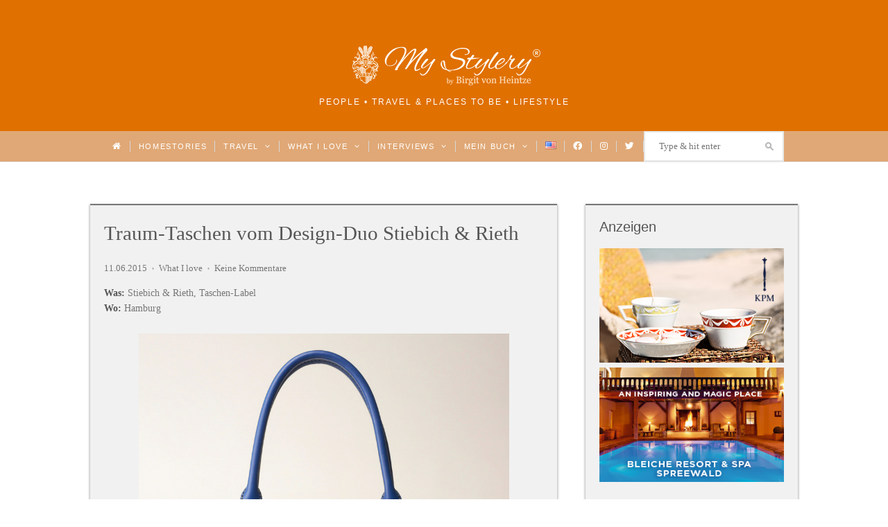

--- FILE ---
content_type: text/html; charset=UTF-8
request_url: https://mystylery.com/blog/2015/06/11/traum-taschen-vom-design-duo-stiebich-rieth/
body_size: 18121
content:
<!DOCTYPE html><html lang="de-DE"><head><meta charset="UTF-8"><meta name="viewport" content="width=device-width, initial-scale=1"><link media="all" href="https://mystylery.com/wp-content/cache/autoptimize/css/autoptimize_7d2e925ac712763324100642fd8fec8d.css" rel="stylesheet"><title>Traum-Taschen vom Design-Duo Stiebich &amp; Rieth - My Stylery</title><link rel="pingback" href="https://mystylery.com/xmlrpc.php"> <!--[if lt IE 9]> <script src="https://mystylery.com/wp-content/themes/wpex-twenties/js/html5.js"></script> <![endif]--><link rel="icon" type="image/x-icon" href="https://mystylery.com/wp-content/themes/wpex-twenties-child/favicon.ico"><meta name='robots' content='index, follow, max-image-preview:large, max-snippet:-1, max-video-preview:-1' /><link rel="alternate" href="https://mystylery.com/blog/2015/06/11/traum-taschen-vom-design-duo-stiebich-rieth/" hreflang="de" /><link rel="alternate" href="https://mystylery.com/en/blog/2015/06/11/dream-bags-by-stiebich-rieth/" hreflang="en" /><meta name="description" content="Zwei Hamburger Designer fertigen unter dem Label Stiebich &amp; Rieth Luxus-Taschen in Handarbeit an, die dem Vergleich mit jeder Designertasche standhalten." /><link rel="canonical" href="https://mystylery.com/blog/2015/06/11/traum-taschen-vom-design-duo-stiebich-rieth/" /><meta property="og:locale" content="de_DE" /><meta property="og:locale:alternate" content="en_US" /><meta property="og:type" content="article" /><meta property="og:title" content="Traum-Taschen vom Design-Duo Stiebich &amp; Rieth - My Stylery" /><meta property="og:description" content="Zwei Hamburger Designer fertigen unter dem Label Stiebich &amp; Rieth Luxus-Taschen in Handarbeit an, die dem Vergleich mit jeder Designertasche standhalten." /><meta property="og:url" content="https://mystylery.com/blog/2015/06/11/traum-taschen-vom-design-duo-stiebich-rieth/" /><meta property="og:site_name" content="My Stylery" /><meta property="article:publisher" content="https://www.facebook.com/mystylerycom" /><meta property="article:author" content="http://facebook.com/mystylerycom" /><meta property="article:published_time" content="2015-06-11T08:00:40+00:00" /><meta property="article:modified_time" content="2017-06-10T17:00:43+00:00" /><meta property="og:image" content="https://mystylery.com/wp-content/uploads/2015/06/StiebichRieth_My_Stylery-26.jpg" /><meta name="author" content="Birgit von Heintze" /><meta name="twitter:label1" content="Verfasst von" /><meta name="twitter:data1" content="Birgit von Heintze" /><meta name="twitter:label2" content="Geschätzte Lesezeit" /><meta name="twitter:data2" content="3 Minuten" /> <script type="application/ld+json" class="yoast-schema-graph">{"@context":"https://schema.org","@graph":[{"@type":"WebPage","@id":"https://mystylery.com/blog/2015/06/11/traum-taschen-vom-design-duo-stiebich-rieth/","url":"https://mystylery.com/blog/2015/06/11/traum-taschen-vom-design-duo-stiebich-rieth/","name":"Traum-Taschen vom Design-Duo Stiebich & Rieth - My Stylery","isPartOf":{"@id":"https://mystylery.com/#website"},"primaryImageOfPage":{"@id":"https://mystylery.com/blog/2015/06/11/traum-taschen-vom-design-duo-stiebich-rieth/#primaryimage"},"image":{"@id":"https://mystylery.com/blog/2015/06/11/traum-taschen-vom-design-duo-stiebich-rieth/#primaryimage"},"thumbnailUrl":"https://mystylery.com/wp-content/uploads/2015/06/StiebichRieth_My_Stylery-26.jpg","datePublished":"2015-06-11T08:00:40+00:00","dateModified":"2017-06-10T17:00:43+00:00","author":{"@id":"https://mystylery.com/#/schema/person/becb0984a16093404b96b5233bf69581"},"description":"Zwei Hamburger Designer fertigen unter dem Label Stiebich & Rieth Luxus-Taschen in Handarbeit an, die dem Vergleich mit jeder Designertasche standhalten.","breadcrumb":{"@id":"https://mystylery.com/blog/2015/06/11/traum-taschen-vom-design-duo-stiebich-rieth/#breadcrumb"},"inLanguage":"de-DE","potentialAction":[{"@type":"ReadAction","target":["https://mystylery.com/blog/2015/06/11/traum-taschen-vom-design-duo-stiebich-rieth/"]}]},{"@type":"ImageObject","inLanguage":"de-DE","@id":"https://mystylery.com/blog/2015/06/11/traum-taschen-vom-design-duo-stiebich-rieth/#primaryimage","url":"https://mystylery.com/wp-content/uploads/2015/06/StiebichRieth_My_Stylery-26.jpg","contentUrl":"https://mystylery.com/wp-content/uploads/2015/06/StiebichRieth_My_Stylery-26.jpg","width":841,"height":1015},{"@type":"BreadcrumbList","@id":"https://mystylery.com/blog/2015/06/11/traum-taschen-vom-design-duo-stiebich-rieth/#breadcrumb","itemListElement":[{"@type":"ListItem","position":1,"name":"Home","item":"https://mystylery.com/"},{"@type":"ListItem","position":2,"name":"Traum-Taschen vom Design-Duo Stiebich &#038; Rieth"}]},{"@type":"WebSite","@id":"https://mystylery.com/#website","url":"https://mystylery.com/","name":"My Stylery","description":"People • Travel &amp; Places to be • Lifestyle","potentialAction":[{"@type":"SearchAction","target":{"@type":"EntryPoint","urlTemplate":"https://mystylery.com/?s={search_term_string}"},"query-input":"required name=search_term_string"}],"inLanguage":"de-DE"},{"@type":"Person","@id":"https://mystylery.com/#/schema/person/becb0984a16093404b96b5233bf69581","name":"Birgit von Heintze","image":{"@type":"ImageObject","inLanguage":"de-DE","@id":"https://mystylery.com/#/schema/person/image/","url":"https://secure.gravatar.com/avatar/e126060b0b72921ee9f8e8df0d074e9d?s=96&d=blank&r=g","contentUrl":"https://secure.gravatar.com/avatar/e126060b0b72921ee9f8e8df0d074e9d?s=96&d=blank&r=g","caption":"Birgit von Heintze"},"sameAs":["https://mystylery.com","http://facebook.com/mystylerycom","https://twitter.com/mystylery_com"],"url":"https://mystylery.com/blog/author/mystylery_admin/"}]}</script> <link href='https://fonts.gstatic.com' crossorigin='anonymous' rel='preconnect' /><link rel="alternate" type="application/rss+xml" title="My Stylery &raquo; Feed" href="https://mystylery.com/feed/" /><link rel="alternate" type="application/rss+xml" title="My Stylery &raquo; Kommentar-Feed" href="https://mystylery.com/comments/feed/" /><link rel="alternate" type="application/rss+xml" title="My Stylery &raquo; Traum-Taschen vom Design-Duo Stiebich &#038; Rieth Kommentar-Feed" href="https://mystylery.com/blog/2015/06/11/traum-taschen-vom-design-duo-stiebich-rieth/feed/" /><style id='classic-theme-styles-inline-css' type='text/css'>/*! This file is auto-generated */
.wp-block-button__link{color:#fff;background-color:#32373c;border-radius:9999px;box-shadow:none;text-decoration:none;padding:calc(.667em + 2px) calc(1.333em + 2px);font-size:1.125em}.wp-block-file__button{background:#32373c;color:#fff;text-decoration:none}</style><style id='global-styles-inline-css' type='text/css'>body{--wp--preset--color--black: #000000;--wp--preset--color--cyan-bluish-gray: #abb8c3;--wp--preset--color--white: #ffffff;--wp--preset--color--pale-pink: #f78da7;--wp--preset--color--vivid-red: #cf2e2e;--wp--preset--color--luminous-vivid-orange: #ff6900;--wp--preset--color--luminous-vivid-amber: #fcb900;--wp--preset--color--light-green-cyan: #7bdcb5;--wp--preset--color--vivid-green-cyan: #00d084;--wp--preset--color--pale-cyan-blue: #8ed1fc;--wp--preset--color--vivid-cyan-blue: #0693e3;--wp--preset--color--vivid-purple: #9b51e0;--wp--preset--gradient--vivid-cyan-blue-to-vivid-purple: linear-gradient(135deg,rgba(6,147,227,1) 0%,rgb(155,81,224) 100%);--wp--preset--gradient--light-green-cyan-to-vivid-green-cyan: linear-gradient(135deg,rgb(122,220,180) 0%,rgb(0,208,130) 100%);--wp--preset--gradient--luminous-vivid-amber-to-luminous-vivid-orange: linear-gradient(135deg,rgba(252,185,0,1) 0%,rgba(255,105,0,1) 100%);--wp--preset--gradient--luminous-vivid-orange-to-vivid-red: linear-gradient(135deg,rgba(255,105,0,1) 0%,rgb(207,46,46) 100%);--wp--preset--gradient--very-light-gray-to-cyan-bluish-gray: linear-gradient(135deg,rgb(238,238,238) 0%,rgb(169,184,195) 100%);--wp--preset--gradient--cool-to-warm-spectrum: linear-gradient(135deg,rgb(74,234,220) 0%,rgb(151,120,209) 20%,rgb(207,42,186) 40%,rgb(238,44,130) 60%,rgb(251,105,98) 80%,rgb(254,248,76) 100%);--wp--preset--gradient--blush-light-purple: linear-gradient(135deg,rgb(255,206,236) 0%,rgb(152,150,240) 100%);--wp--preset--gradient--blush-bordeaux: linear-gradient(135deg,rgb(254,205,165) 0%,rgb(254,45,45) 50%,rgb(107,0,62) 100%);--wp--preset--gradient--luminous-dusk: linear-gradient(135deg,rgb(255,203,112) 0%,rgb(199,81,192) 50%,rgb(65,88,208) 100%);--wp--preset--gradient--pale-ocean: linear-gradient(135deg,rgb(255,245,203) 0%,rgb(182,227,212) 50%,rgb(51,167,181) 100%);--wp--preset--gradient--electric-grass: linear-gradient(135deg,rgb(202,248,128) 0%,rgb(113,206,126) 100%);--wp--preset--gradient--midnight: linear-gradient(135deg,rgb(2,3,129) 0%,rgb(40,116,252) 100%);--wp--preset--font-size--small: 13px;--wp--preset--font-size--medium: 20px;--wp--preset--font-size--large: 36px;--wp--preset--font-size--x-large: 42px;--wp--preset--spacing--20: 0.44rem;--wp--preset--spacing--30: 0.67rem;--wp--preset--spacing--40: 1rem;--wp--preset--spacing--50: 1.5rem;--wp--preset--spacing--60: 2.25rem;--wp--preset--spacing--70: 3.38rem;--wp--preset--spacing--80: 5.06rem;--wp--preset--shadow--natural: 6px 6px 9px rgba(0, 0, 0, 0.2);--wp--preset--shadow--deep: 12px 12px 50px rgba(0, 0, 0, 0.4);--wp--preset--shadow--sharp: 6px 6px 0px rgba(0, 0, 0, 0.2);--wp--preset--shadow--outlined: 6px 6px 0px -3px rgba(255, 255, 255, 1), 6px 6px rgba(0, 0, 0, 1);--wp--preset--shadow--crisp: 6px 6px 0px rgba(0, 0, 0, 1);}:where(.is-layout-flex){gap: 0.5em;}:where(.is-layout-grid){gap: 0.5em;}body .is-layout-flow > .alignleft{float: left;margin-inline-start: 0;margin-inline-end: 2em;}body .is-layout-flow > .alignright{float: right;margin-inline-start: 2em;margin-inline-end: 0;}body .is-layout-flow > .aligncenter{margin-left: auto !important;margin-right: auto !important;}body .is-layout-constrained > .alignleft{float: left;margin-inline-start: 0;margin-inline-end: 2em;}body .is-layout-constrained > .alignright{float: right;margin-inline-start: 2em;margin-inline-end: 0;}body .is-layout-constrained > .aligncenter{margin-left: auto !important;margin-right: auto !important;}body .is-layout-constrained > :where(:not(.alignleft):not(.alignright):not(.alignfull)){max-width: var(--wp--style--global--content-size);margin-left: auto !important;margin-right: auto !important;}body .is-layout-constrained > .alignwide{max-width: var(--wp--style--global--wide-size);}body .is-layout-flex{display: flex;}body .is-layout-flex{flex-wrap: wrap;align-items: center;}body .is-layout-flex > *{margin: 0;}body .is-layout-grid{display: grid;}body .is-layout-grid > *{margin: 0;}:where(.wp-block-columns.is-layout-flex){gap: 2em;}:where(.wp-block-columns.is-layout-grid){gap: 2em;}:where(.wp-block-post-template.is-layout-flex){gap: 1.25em;}:where(.wp-block-post-template.is-layout-grid){gap: 1.25em;}.has-black-color{color: var(--wp--preset--color--black) !important;}.has-cyan-bluish-gray-color{color: var(--wp--preset--color--cyan-bluish-gray) !important;}.has-white-color{color: var(--wp--preset--color--white) !important;}.has-pale-pink-color{color: var(--wp--preset--color--pale-pink) !important;}.has-vivid-red-color{color: var(--wp--preset--color--vivid-red) !important;}.has-luminous-vivid-orange-color{color: var(--wp--preset--color--luminous-vivid-orange) !important;}.has-luminous-vivid-amber-color{color: var(--wp--preset--color--luminous-vivid-amber) !important;}.has-light-green-cyan-color{color: var(--wp--preset--color--light-green-cyan) !important;}.has-vivid-green-cyan-color{color: var(--wp--preset--color--vivid-green-cyan) !important;}.has-pale-cyan-blue-color{color: var(--wp--preset--color--pale-cyan-blue) !important;}.has-vivid-cyan-blue-color{color: var(--wp--preset--color--vivid-cyan-blue) !important;}.has-vivid-purple-color{color: var(--wp--preset--color--vivid-purple) !important;}.has-black-background-color{background-color: var(--wp--preset--color--black) !important;}.has-cyan-bluish-gray-background-color{background-color: var(--wp--preset--color--cyan-bluish-gray) !important;}.has-white-background-color{background-color: var(--wp--preset--color--white) !important;}.has-pale-pink-background-color{background-color: var(--wp--preset--color--pale-pink) !important;}.has-vivid-red-background-color{background-color: var(--wp--preset--color--vivid-red) !important;}.has-luminous-vivid-orange-background-color{background-color: var(--wp--preset--color--luminous-vivid-orange) !important;}.has-luminous-vivid-amber-background-color{background-color: var(--wp--preset--color--luminous-vivid-amber) !important;}.has-light-green-cyan-background-color{background-color: var(--wp--preset--color--light-green-cyan) !important;}.has-vivid-green-cyan-background-color{background-color: var(--wp--preset--color--vivid-green-cyan) !important;}.has-pale-cyan-blue-background-color{background-color: var(--wp--preset--color--pale-cyan-blue) !important;}.has-vivid-cyan-blue-background-color{background-color: var(--wp--preset--color--vivid-cyan-blue) !important;}.has-vivid-purple-background-color{background-color: var(--wp--preset--color--vivid-purple) !important;}.has-black-border-color{border-color: var(--wp--preset--color--black) !important;}.has-cyan-bluish-gray-border-color{border-color: var(--wp--preset--color--cyan-bluish-gray) !important;}.has-white-border-color{border-color: var(--wp--preset--color--white) !important;}.has-pale-pink-border-color{border-color: var(--wp--preset--color--pale-pink) !important;}.has-vivid-red-border-color{border-color: var(--wp--preset--color--vivid-red) !important;}.has-luminous-vivid-orange-border-color{border-color: var(--wp--preset--color--luminous-vivid-orange) !important;}.has-luminous-vivid-amber-border-color{border-color: var(--wp--preset--color--luminous-vivid-amber) !important;}.has-light-green-cyan-border-color{border-color: var(--wp--preset--color--light-green-cyan) !important;}.has-vivid-green-cyan-border-color{border-color: var(--wp--preset--color--vivid-green-cyan) !important;}.has-pale-cyan-blue-border-color{border-color: var(--wp--preset--color--pale-cyan-blue) !important;}.has-vivid-cyan-blue-border-color{border-color: var(--wp--preset--color--vivid-cyan-blue) !important;}.has-vivid-purple-border-color{border-color: var(--wp--preset--color--vivid-purple) !important;}.has-vivid-cyan-blue-to-vivid-purple-gradient-background{background: var(--wp--preset--gradient--vivid-cyan-blue-to-vivid-purple) !important;}.has-light-green-cyan-to-vivid-green-cyan-gradient-background{background: var(--wp--preset--gradient--light-green-cyan-to-vivid-green-cyan) !important;}.has-luminous-vivid-amber-to-luminous-vivid-orange-gradient-background{background: var(--wp--preset--gradient--luminous-vivid-amber-to-luminous-vivid-orange) !important;}.has-luminous-vivid-orange-to-vivid-red-gradient-background{background: var(--wp--preset--gradient--luminous-vivid-orange-to-vivid-red) !important;}.has-very-light-gray-to-cyan-bluish-gray-gradient-background{background: var(--wp--preset--gradient--very-light-gray-to-cyan-bluish-gray) !important;}.has-cool-to-warm-spectrum-gradient-background{background: var(--wp--preset--gradient--cool-to-warm-spectrum) !important;}.has-blush-light-purple-gradient-background{background: var(--wp--preset--gradient--blush-light-purple) !important;}.has-blush-bordeaux-gradient-background{background: var(--wp--preset--gradient--blush-bordeaux) !important;}.has-luminous-dusk-gradient-background{background: var(--wp--preset--gradient--luminous-dusk) !important;}.has-pale-ocean-gradient-background{background: var(--wp--preset--gradient--pale-ocean) !important;}.has-electric-grass-gradient-background{background: var(--wp--preset--gradient--electric-grass) !important;}.has-midnight-gradient-background{background: var(--wp--preset--gradient--midnight) !important;}.has-small-font-size{font-size: var(--wp--preset--font-size--small) !important;}.has-medium-font-size{font-size: var(--wp--preset--font-size--medium) !important;}.has-large-font-size{font-size: var(--wp--preset--font-size--large) !important;}.has-x-large-font-size{font-size: var(--wp--preset--font-size--x-large) !important;}
.wp-block-navigation a:where(:not(.wp-element-button)){color: inherit;}
:where(.wp-block-post-template.is-layout-flex){gap: 1.25em;}:where(.wp-block-post-template.is-layout-grid){gap: 1.25em;}
:where(.wp-block-columns.is-layout-flex){gap: 2em;}:where(.wp-block-columns.is-layout-grid){gap: 2em;}
.wp-block-pullquote{font-size: 1.5em;line-height: 1.6;}</style> <script type='text/javascript' src='https://mystylery.com/wp-includes/js/jquery/jquery.min.js?ver=3.7.0' id='jquery-core-js'></script> <script type='text/javascript' id='gdpr-js-extra'>var GDPR = {"ajaxurl":"https:\/\/mystylery.com\/wp-admin\/admin-ajax.php","logouturl":"","i18n":{"aborting":"Aborting","logging_out":"You are being logged out.","continue":"Continue","cancel":"Cancel","ok":"OK","close_account":"Close your account?","close_account_warning":"Your account will be closed and all data will be permanently deleted and cannot be recovered. Are you sure?","are_you_sure":"Are you sure?","policy_disagree":"By disagreeing you will no longer have access to our site and will be logged out."},"is_user_logged_in":"","refresh":"1"};</script> <link rel="https://api.w.org/" href="https://mystylery.com/wp-json/" /><link rel="alternate" type="application/json" href="https://mystylery.com/wp-json/wp/v2/posts/1981" /><link rel="EditURI" type="application/rsd+xml" title="RSD" href="https://mystylery.com/xmlrpc.php?rsd" /><meta name="generator" content="WordPress 6.3.1" /><link rel='shortlink' href='https://mystylery.com/?p=1981' /><link rel="alternate" type="application/json+oembed" href="https://mystylery.com/wp-json/oembed/1.0/embed?url=https%3A%2F%2Fmystylery.com%2Fblog%2F2015%2F06%2F11%2Ftraum-taschen-vom-design-duo-stiebich-rieth%2F" /><link rel="alternate" type="text/xml+oembed" href="https://mystylery.com/wp-json/oembed/1.0/embed?url=https%3A%2F%2Fmystylery.com%2Fblog%2F2015%2F06%2F11%2Ftraum-taschen-vom-design-duo-stiebich-rieth%2F&#038;format=xml" /> <script type='text/javascript'>function addLink() {
	if (
window.getSelection().containsNode(
document.getElementsByClassName('site-content')[0], true)) {
    var body_element = document.getElementsByTagName('body')[0];
    var selection = window.getSelection();
    var pagelink = "<br /><br /> Read more at Mystylery: Traum-Taschen vom Design-Duo Stiebich &#038; Rieth <a href='https://mystylery.com/?p=1981'>https://mystylery.com/?p=1981</a>";
    var copy_text = selection.toString();
    if(copy_text.length > 30) {var copy_text = selection + pagelink;}
    var new_div = document.createElement('div');
	new_div.style.left='-99999px';
	new_div.style.position='absolute';

    body_element.appendChild(new_div );
    new_div.innerHTML = copy_text ;
    selection.selectAllChildren(new_div );
    window.setTimeout(function() {
        body_element.removeChild(new_div );
    },0);
}
}

document.oncopy = addLink;</script> <script type='text/javascript'>window.onload = function () {
	var images = document.getElementsByClassName('wp-caption aligncenter');
	for(var i = 0, len = images.length; i < len; i++) {
	    images[i].onclick = function() {
	    	addLightbox(this);
	    }
	}
}

var imgRatioSave;

function addLightbox(element) {
	var oldImg = element.childNodes[0];
	var bigImgCon = element.cloneNode(true);
	var bigImg = bigImgCon.childNodes[0];
	var wrapper = document.getElementById('wrap')
	var windowRatio = window.innerWidth / window.innerHeight;
	var imgRatio = oldImg.offsetWidth / oldImg.offsetHeight;
	
	wrapper.appendChild(bigImgCon);
	bigImg.id = "bigImg";
	bigImgCon.className += " lightbox";
	imgRatioSave = imgRatio;

	if (imgRatio > windowRatio) {
		bigImg.className += " horizontal-image";
	} else {
		bigImg.className += " vertical-image";
	}

	document.getElementsByTagName('body')[0].className += " stop-scrolling";

	bigImgCon.onclick = function () {
		wrapper.removeChild(bigImgCon);
		document.getElementsByTagName('body')[0].classList.remove('stop-scrolling');
	}

	bigImgCon.childNodes[1].style.width = bigImg.offsetWidth + "px";
}

window.onresize = function () {
	var bigImg = document.getElementById('bigImg');
	if (bigImg) {
		var windowRatio = window.innerWidth / window.innerHeight;
		if (imgRatioSave > windowRatio) {
			bigImg.classList.remove('horizontal-image');
			bigImg.classList.remove('vertical-image');
			bigImg.className += " horizontal-image";
		} else {
			bigImg.classList.remove('horizontal-image');
			bigImg.classList.remove('vertical-image');
			bigImg.className += " vertical-image";
		}
	}
}</script> <style>.stop-scrolling {
  height: 100%;
  overflow: hidden;
}

.wp-caption.aligncenter {
	cursor: zoom-in;
}

.wp-caption.aligncenter.lightbox {
	position: fixed;
	width: 100vw !important;
	height: 105vh;
	top: 0;
	background-color:rgba(100,100,100,0.7);
	cursor: zoom-out;
}

.lightbox img {
	margin: 0 auto;
}

.lightbox .horizontal-image {
	width: 90vw;
	position: absolute;
	top: 50%;
	left: 50%;
	transform: translate(-50%, -50%);
}

.lightbox .vertical-image {
	height: 90vh;
	width: auto;
	position: relative;
	top: 5vh;
}

.lightbox p {
	margin: 0 auto;
	display: none;
}

@media (max-width: 767px) {

	.lightbox .horizontal-image {
		width: 100vw;
	}

	.lightbox .vertical-image {
		height: 100vh;
		top: 0;
	}
}</style><style type="text/css">#header-wrap{ background-color:#e07000 !important; }#site-navigation-wrap{ background:#e0a876 !important; }#site-navigation-wrap{ border-top-color:#e07000 !important; }#site-navigation .dropdown-menu > li > a, a.navigation-toggle{ color:#ffffff !important; }#footer-wrap{ background:#f7ece1 !important; }#footer-wrap, #footer-wrap p{ color:#020000 !important; }#footer-wrap h2, #footer-wrap h3, #footer-wrap h4, #footer-wrap h5, #footer-wrap h6, #footer-widgets .widget-title{ color:#020202 !important; }#footer-wrap a, #footer-widgets .widget_nav_menu ul > li li a:before{ color:#aaaaaa !important; }#footer-wrap a:hover{ color:#6d6d6d !important; }#footer-widgets .widget_nav_menu ul > li, #footer-widgets .widget_nav_menu ul > li a, .footer-widget > ul > li:first-child, .footer-widget > ul > li, .footer-nav li:before{ border-color:#c6c6c6 !important; }</style><style type="text/css" id="custom-background-css">body.custom-background { background-color: #ffffff; }</style><noscript><style id="rocket-lazyload-nojs-css">.rll-youtube-player, [data-lazy-src]{display:none !important;}</style></noscript></head><body class="post-template-default single single-post postid-1981 single-format-standard custom-background wpex-theme responsive default-skin right-sidebar entry-columns-1 with-sidebar"><div id="wrap" class="clr"><div id="header-wrap" class="clr"><header id="header" class="site-header clr container" role="banner"><div id="logo" class="clr"> <a href="https://mystylery.com" title="My Stylery" rel="home"><img src="data:image/svg+xml,%3Csvg%20xmlns='http://www.w3.org/2000/svg'%20viewBox='0%200%200%200'%3E%3C/svg%3E" alt="My Stylery" data-lazy-src="https://mystylery.com/wp-content/uploads/2019/01/mystylery_logo.png" /><noscript><img src="https://mystylery.com/wp-content/uploads/2019/01/mystylery_logo.png" alt="My Stylery" /></noscript></a><div class="blog-description">People • Travel &amp; Places to be • Lifestyle</div></div><div class="ad-spot header-ad"></div></header></div><div id="site-navigation-wrap" class="clr sticky-nav"><div id="site-navigation-inner" class="clr"><nav id="site-navigation" class="navigation main-navigation clr container" role="navigation"> <a href="#mobile-nav" class="navigation-toggle"><span class="fa fa-bars navigation-toggle-icon"></span><span class="navigation-toggle-text">Show menu</span></a><div class="menu-main-menu-container"><ul id="menu-main-menu" class="main-nav dropdown-menu sf-menu"><li id="menu-item-144" class="menu-item menu-item-type-custom menu-item-object-custom menu-item-home menu-item-144"><a href="https://mystylery.com/"><i class="_mi fa fa-home" aria-hidden="true"></i><span class="visuallyhidden">Home</span></a></li><li id="menu-item-7179" class="menu-item menu-item-type-taxonomy menu-item-object-category menu-item-7179"><a href="https://mystylery.com/blog/category/homestories/">Homestories</a></li><li id="menu-item-7171" class="menu-item menu-item-type-taxonomy menu-item-object-category menu-item-has-children dropdown menu-item-7171"><a href="https://mystylery.com/blog/category/travel/">Travel <i class="fa fa-angle-down nav-arrow"></i></a><ul class="sub-menu"><li id="menu-item-7223" class="menu-item menu-item-type-taxonomy menu-item-object-category menu-item-7223"><a href="https://mystylery.com/blog/category/travel/ibiza-love/">Ibiza Love</a></li><li id="menu-item-7237" class="menu-item menu-item-type-taxonomy menu-item-object-category menu-item-7237"><a href="https://mystylery.com/blog/category/travel/a-perfect-day-in/">A perfect Day in &#8230;</a></li><li id="menu-item-7238" class="menu-item menu-item-type-taxonomy menu-item-object-category menu-item-7238"><a href="https://mystylery.com/blog/category/travel/hotspots-in-europe/">Hotspots in Europe</a></li><li id="menu-item-7239" class="menu-item menu-item-type-taxonomy menu-item-object-category menu-item-7239"><a href="https://mystylery.com/blog/category/travel/hotspots-worldwide/">Hotspots Worldwide</a></li><li id="menu-item-7240" class="menu-item menu-item-type-taxonomy menu-item-object-category menu-item-7240"><a href="https://mystylery.com/blog/category/travel/specials/">Specials</a></li></ul></li><li id="menu-item-7178" class="menu-item menu-item-type-taxonomy menu-item-object-category current-post-ancestor current-menu-parent current-post-parent menu-item-has-children dropdown menu-item-7178"><a href="https://mystylery.com/blog/category/what-i-love/">What I love <i class="fa fa-angle-down nav-arrow"></i></a><ul class="sub-menu"><li id="menu-item-7241" class="menu-item menu-item-type-taxonomy menu-item-object-category menu-item-7241"><a href="https://mystylery.com/blog/category/what-i-love/art/">Art</a></li><li id="menu-item-7259" class="menu-item menu-item-type-taxonomy menu-item-object-category menu-item-7259"><a href="https://mystylery.com/blog/category/what-i-love/berlin/">Berlin</a></li><li id="menu-item-7242" class="menu-item menu-item-type-taxonomy menu-item-object-category menu-item-7242"><a href="https://mystylery.com/blog/category/what-i-love/fashion/">Fashion</a></li><li id="menu-item-7260" class="menu-item menu-item-type-taxonomy menu-item-object-category menu-item-7260"><a href="https://mystylery.com/blog/category/what-i-love/food/">Food</a></li><li id="menu-item-7243" class="menu-item menu-item-type-taxonomy menu-item-object-category menu-item-7243"><a href="https://mystylery.com/blog/category/what-i-love/interior/">Interior</a></li><li id="menu-item-7244" class="menu-item menu-item-type-taxonomy menu-item-object-category menu-item-7244"><a href="https://mystylery.com/blog/category/what-i-love/what-to-read/">What to read</a></li></ul></li><li id="menu-item-5456" class="menu-item menu-item-type-taxonomy menu-item-object-category menu-item-has-children dropdown menu-item-5456"><a href="https://mystylery.com/blog/category/interviews/">Interviews <i class="fa fa-angle-down nav-arrow"></i></a><ul class="sub-menu"><li id="menu-item-7219" class="menu-item menu-item-type-taxonomy menu-item-object-category menu-item-7219"><a href="https://mystylery.com/blog/category/interviews/meet-me-4-tea/">Meet me 4 Tea</a></li><li id="menu-item-7236" class="menu-item menu-item-type-taxonomy menu-item-object-category menu-item-7236"><a href="https://mystylery.com/blog/category/interviews/who-are-you/">Who are you?</a></li></ul></li><li id="menu-item-23322" class="menu-item menu-item-type-post_type menu-item-object-page menu-item-has-children dropdown menu-item-23322"><a href="https://mystylery.com/die-uckermark-ist-ausverkauft/">Mein Buch <i class="fa fa-angle-down nav-arrow"></i></a><ul class="sub-menu"><li id="menu-item-23324" class="menu-item menu-item-type-post_type menu-item-object-page menu-item-23324"><a href="https://mystylery.com/die-uckermark-ist-ausverkauft/">Die Uckermark ist ausverkauft</a></li><li id="menu-item-23321" class="menu-item menu-item-type-post_type menu-item-object-page menu-item-23321"><a href="https://mystylery.com/lesungen-termine/">Lesungen &#038; Termine</a></li><li id="menu-item-23320" class="menu-item menu-item-type-post_type menu-item-object-page menu-item-23320"><a href="https://mystylery.com/news/">News</a></li><li id="menu-item-23319" class="menu-item menu-item-type-post_type menu-item-object-page menu-item-23319"><a href="https://mystylery.com/presse/">Presse</a></li></ul></li><li id="menu-item-2233-en" class="lang-item lang-item-10 lang-item-en lang-item-first menu-item menu-item-type-custom menu-item-object-custom menu-item-2233-en"><a href="https://mystylery.com/en/blog/2015/06/11/dream-bags-by-stiebich-rieth/" hreflang="en-US" lang="en-US"><img src="data:image/svg+xml,%3Csvg%20xmlns='http://www.w3.org/2000/svg'%20viewBox='0%200%2016%2011'%3E%3C/svg%3E" alt="English" width="16" height="11" style="width: 16px; height: 11px;" data-lazy-src="[data-uri]" /><noscript><img src="[data-uri]" alt="English" width="16" height="11" style="width: 16px; height: 11px;" /></noscript></a></li><li id="menu-item-114" class="menu-item menu-item-type-custom menu-item-object-custom menu-item-114"><a title="Facebook" target="_blank" rel="noopener" href="http://www.facebook.com/mystylerycom"><i class="_mi fab fa-facebook" aria-hidden="true"></i><span class="visuallyhidden">Facebook</span></a></li><li id="menu-item-115" class="menu-item menu-item-type-custom menu-item-object-custom menu-item-115"><a title="Instagram" target="_blank" rel="noopener" href="http://www.instagram.com/mystylery"><i class="_mi fab fa-instagram" aria-hidden="true"></i><span class="visuallyhidden">Instagram</span></a></li><li id="menu-item-116" class="menu-item menu-item-type-custom menu-item-object-custom menu-item-116"><a title="Twitter" target="_blank" rel="noopener" href="http://www.twitter.com/mystylery_com"><i class="_mi fab fa-twitter" aria-hidden="true"></i><span class="visuallyhidden">Twitter</span></a></li><li><form method="get" id="searchform" class="searchform" action="https://mystylery.com/" role="search"> <input type="search" class="field" name="s" value="" id="s" placeholder="Type &amp; hit enter" /></form></li></ul></div></nav></div></div><div class="site-main-wrap clr"><div id="main" class="site-main clr container"><div id="primary" class="content-area clr"><div id="content" class="site-content left-content clr" role="main"><article class="single-post-article clr"><div class="single-post-media clr"></div><header class="post-header clr"><h1 class="post-header-title">Traum-Taschen vom Design-Duo Stiebich &#038; Rieth</h1><div class="post-meta clr"><div class="post-meta-date"> 11.06.2015 <span class="meta-bullet">&diams;</span></div><div class="post-meta-category"> <a href="https://mystylery.com/blog/category/what-i-love/">What I love</a></div> <span class="meta-bullet">&diams;</span><div class="post-meta-comments"> <a href="https://mystylery.com/blog/2015/06/11/traum-taschen-vom-design-duo-stiebich-rieth/#respond">Keine Kommentare<span class="screen-reader-text"> zu Traum-Taschen vom Design-Duo Stiebich &#038; Rieth</span></a></div></div><div class="clear"><br></div></header><div class="entry clr"><p><strong>Was:</strong> Stiebich &amp; Rieth, Taschen-Label<br /> <strong>Wo:</strong> Hamburg</p><div id="attachment_1979" style="width: 534px" class="wp-caption aligncenter"><img aria-describedby="caption-attachment-1979" decoding="async" fetchpriority="high" class="wp-image-1979" src="data:image/svg+xml,%3Csvg%20xmlns='http://www.w3.org/2000/svg'%20viewBox='0%200%20524%20632'%3E%3C/svg%3E" alt="Stiebich&amp;Rieth_My_Stylery (26)" width="524" height="632" data-lazy-srcset="https://mystylery.com/wp-content/uploads/2015/06/StiebichRieth_My_Stylery-26.jpg 841w, https://mystylery.com/wp-content/uploads/2015/06/StiebichRieth_My_Stylery-26-249x300.jpg 249w, https://mystylery.com/wp-content/uploads/2015/06/StiebichRieth_My_Stylery-26-497x600.jpg 497w, https://mystylery.com/wp-content/uploads/2015/06/StiebichRieth_My_Stylery-26-124x150.jpg 124w" data-lazy-sizes="(max-width: 524px) 100vw, 524px" data-lazy-src="https://mystylery.com/wp-content/uploads/2015/06/StiebichRieth_My_Stylery-26.jpg" /><noscript><img aria-describedby="caption-attachment-1979" decoding="async" fetchpriority="high" class="wp-image-1979" src="https://mystylery.com/wp-content/uploads/2015/06/StiebichRieth_My_Stylery-26.jpg" alt="Stiebich&amp;Rieth_My_Stylery (26)" width="524" height="632" srcset="https://mystylery.com/wp-content/uploads/2015/06/StiebichRieth_My_Stylery-26.jpg 841w, https://mystylery.com/wp-content/uploads/2015/06/StiebichRieth_My_Stylery-26-249x300.jpg 249w, https://mystylery.com/wp-content/uploads/2015/06/StiebichRieth_My_Stylery-26-497x600.jpg 497w, https://mystylery.com/wp-content/uploads/2015/06/StiebichRieth_My_Stylery-26-124x150.jpg 124w" sizes="(max-width: 524px) 100vw, 524px" /></noscript><p id="caption-attachment-1979" class="wp-caption-text">Die Tasche &#8222;Spacie&#8220; aus der aktuellen Stiebich &amp; Rieth-Kollektion in der Farbe Cobalt-Blau*</p></div><p style="text-align: justify;">Als sich Julia Rieth und Detlef Stiebich in Hamburg kennenlernten, arbeiteten beide als Designer für das Modelabel Joop, bevor sie anschließend für andere Brands tätig waren. Hier wurden Produkte am Computer entworfen, wovon beide irgendwann genug hatten und ihre eigene Marke gründeten, um direkt am Produkt zu arbeiten. Seit 2012 entstehen unter dem Namen Stiebich &amp; Rieth exklusive Taschen in traditioneller Handwerkskunst – Made in Germany, die es mit dem Luxus-Segment etablierter Taschenhersteller durchaus aufnehmen können. Dafür wurde das Design-Duo auf der Modemesse Premium vor kurzem mit dem „Young Designers Award“ ausgezeichnet.</p><div id="attachment_1958" style="width: 660px" class="wp-caption aligncenter"><img aria-describedby="caption-attachment-1958" decoding="async" class="wp-image-1958" src="data:image/svg+xml,%3Csvg%20xmlns='http://www.w3.org/2000/svg'%20viewBox='0%200%20650%20366'%3E%3C/svg%3E" alt="Stiebich&amp;Rieth_My_Stylery (5)" width="650" height="366" data-lazy-srcset="https://mystylery.com/wp-content/uploads/2015/06/StiebichRieth_My_Stylery-5.jpg 960w, https://mystylery.com/wp-content/uploads/2015/06/StiebichRieth_My_Stylery-5-533x300.jpg 533w, https://mystylery.com/wp-content/uploads/2015/06/StiebichRieth_My_Stylery-5-800x450.jpg 800w, https://mystylery.com/wp-content/uploads/2015/06/StiebichRieth_My_Stylery-5-150x84.jpg 150w" data-lazy-sizes="(max-width: 650px) 100vw, 650px" data-lazy-src="https://mystylery.com/wp-content/uploads/2015/06/StiebichRieth_My_Stylery-5.jpg" /><noscript><img aria-describedby="caption-attachment-1958" decoding="async" class="wp-image-1958" src="https://mystylery.com/wp-content/uploads/2015/06/StiebichRieth_My_Stylery-5.jpg" alt="Stiebich&amp;Rieth_My_Stylery (5)" width="650" height="366" srcset="https://mystylery.com/wp-content/uploads/2015/06/StiebichRieth_My_Stylery-5.jpg 960w, https://mystylery.com/wp-content/uploads/2015/06/StiebichRieth_My_Stylery-5-533x300.jpg 533w, https://mystylery.com/wp-content/uploads/2015/06/StiebichRieth_My_Stylery-5-800x450.jpg 800w, https://mystylery.com/wp-content/uploads/2015/06/StiebichRieth_My_Stylery-5-150x84.jpg 150w" sizes="(max-width: 650px) 100vw, 650px" /></noscript><p id="caption-attachment-1958" class="wp-caption-text">Detlef Stiebich bei der Arbeit: Alle Nähte werden vorgestanzt, um präzise Nahtverläufe zu erzielen</p></div><p style="text-align: justify;"><strong>MyStylery:</strong> Viele der begehrten Designer-Taschen kommen aus Frankreich und Italien. Eure Taschen werden in Deutschland handgefertigt. War das ein überzeugendes Verkaufsargument, um Eure Marke im internationalen Luxussegment zu etablieren?<br /> <strong>Detlef Stiebich:</strong> „Made in Germany“ ja, aber „made by hand“ erwies sich anfangs als eher hinderlich, denn die Einkäufer hatten die Assoziation, dass da jetzt etwas Kunstgewerbliches kommt. Da gab’s extrem viel Aufklärungsbedarf. Der Durchbruch kam erst auf der Pariser Fashionweek, wo uns das deutsche Modelabel ODEEH anbot, unsere Taschen zu zeigen.</p><div id="attachment_1957" style="width: 660px" class="wp-caption aligncenter"><img aria-describedby="caption-attachment-1957" decoding="async" class="wp-image-1957" src="data:image/svg+xml,%3Csvg%20xmlns='http://www.w3.org/2000/svg'%20viewBox='0%200%20650%20366'%3E%3C/svg%3E" alt="Stiebich&amp;Rieth_My_Stylery (4)" width="650" height="366" data-lazy-srcset="https://mystylery.com/wp-content/uploads/2015/06/StiebichRieth_My_Stylery-4.jpg 960w, https://mystylery.com/wp-content/uploads/2015/06/StiebichRieth_My_Stylery-4-533x300.jpg 533w, https://mystylery.com/wp-content/uploads/2015/06/StiebichRieth_My_Stylery-4-800x450.jpg 800w, https://mystylery.com/wp-content/uploads/2015/06/StiebichRieth_My_Stylery-4-150x84.jpg 150w" data-lazy-sizes="(max-width: 650px) 100vw, 650px" data-lazy-src="https://mystylery.com/wp-content/uploads/2015/06/StiebichRieth_My_Stylery-4.jpg" /><noscript><img aria-describedby="caption-attachment-1957" decoding="async" class="wp-image-1957" src="https://mystylery.com/wp-content/uploads/2015/06/StiebichRieth_My_Stylery-4.jpg" alt="Stiebich&amp;Rieth_My_Stylery (4)" width="650" height="366" srcset="https://mystylery.com/wp-content/uploads/2015/06/StiebichRieth_My_Stylery-4.jpg 960w, https://mystylery.com/wp-content/uploads/2015/06/StiebichRieth_My_Stylery-4-533x300.jpg 533w, https://mystylery.com/wp-content/uploads/2015/06/StiebichRieth_My_Stylery-4-800x450.jpg 800w, https://mystylery.com/wp-content/uploads/2015/06/StiebichRieth_My_Stylery-4-150x84.jpg 150w" sizes="(max-width: 650px) 100vw, 650px" /></noscript><p id="caption-attachment-1957" class="wp-caption-text">Das Leder stammt aus Italien, Frankreich und Spanien und ist pflanzlich gegerbt. Nur natürliche Zutaten werden als Gerbstoffe verwendet, wie Tannine, Kastanien, Wurzeln, Früchte oder Mimosen</p></div><p style="text-align: justify;"><strong>MS:</strong> Ihr verzichtet auf Computer-Entwürfe und Skizzen. Eure Taschen entstehen am Tisch, direkt aus dem Material und Eurer jeweiligen Inspiration.<br /> <strong>DS:</strong> Genau. Und bevor es in die Produktion geht, trägt Julia jeden Prototypen Probe und wir finden heraus, was wir noch verbessern können. Auf diese Weise entwickeln wir auch die Details unserer Taschen, die Farbgebung, die Schließmechanismen und die Innenaufteilung. Und wenn Julia sagt, das trägt doch niemand, muss nochmal neu überlegt werden.</p><div id="attachment_1956" style="width: 660px" class="wp-caption aligncenter"><img aria-describedby="caption-attachment-1956" decoding="async" loading="lazy" class="wp-image-1956" src="data:image/svg+xml,%3Csvg%20xmlns='http://www.w3.org/2000/svg'%20viewBox='0%200%20650%20366'%3E%3C/svg%3E" alt="Stiebich&amp;Rieth_My_Stylery (3)" width="650" height="366" data-lazy-srcset="https://mystylery.com/wp-content/uploads/2015/06/StiebichRieth_My_Stylery-3.jpg 960w, https://mystylery.com/wp-content/uploads/2015/06/StiebichRieth_My_Stylery-3-533x300.jpg 533w, https://mystylery.com/wp-content/uploads/2015/06/StiebichRieth_My_Stylery-3-800x450.jpg 800w, https://mystylery.com/wp-content/uploads/2015/06/StiebichRieth_My_Stylery-3-150x84.jpg 150w" data-lazy-sizes="(max-width: 650px) 100vw, 650px" data-lazy-src="https://mystylery.com/wp-content/uploads/2015/06/StiebichRieth_My_Stylery-3.jpg" /><noscript><img aria-describedby="caption-attachment-1956" decoding="async" loading="lazy" class="wp-image-1956" src="https://mystylery.com/wp-content/uploads/2015/06/StiebichRieth_My_Stylery-3.jpg" alt="Stiebich&amp;Rieth_My_Stylery (3)" width="650" height="366" srcset="https://mystylery.com/wp-content/uploads/2015/06/StiebichRieth_My_Stylery-3.jpg 960w, https://mystylery.com/wp-content/uploads/2015/06/StiebichRieth_My_Stylery-3-533x300.jpg 533w, https://mystylery.com/wp-content/uploads/2015/06/StiebichRieth_My_Stylery-3-800x450.jpg 800w, https://mystylery.com/wp-content/uploads/2015/06/StiebichRieth_My_Stylery-3-150x84.jpg 150w" sizes="(max-width: 650px) 100vw, 650px" /></noscript><p id="caption-attachment-1956" class="wp-caption-text">Alles Handarbeit: Aufgrund der Dicke des Leders wird die Zweinadeltechnik angewandt. Eine Tasche hat bis zu 45 Einzelteile</p></div><p style="text-align: justify;"><strong>MS:</strong> Das klingt zeitaufwendig.<br /> <strong>DS:</strong> Oh ja (lacht). Das habe ich anfangs auch unterschätzt. Zu Beginn gabs beispielsweise immer wieder Probleme mit dem Verknoten des Garns am Nahtende. Also bin ich nach Paris zu Hermès und habe mir zeigen lassen, wie die das machen. Es dauert Wochen, bis eine Tasche fertig ist. Das fängt mit dem Material an: wir verarbeiten vegetabil gegerbtes, festes Sattelleder, das aufgrund der Dicke mit dem zweinadeligen Sattlerstich verarbeitet wird. Glücklicherweise haben wir in der Nähe von Hamburg einen Lederproduzenten gefunden, der die Kunst der Handnahtverarbeitung beherrscht. Wir begleiten jeden einzelnen Produktionsabschnitt.</p><div id="attachment_1972" style="width: 460px" class="wp-caption aligncenter"><img aria-describedby="caption-attachment-1972" decoding="async" loading="lazy" class="wp-image-1972" src="data:image/svg+xml,%3Csvg%20xmlns='http://www.w3.org/2000/svg'%20viewBox='0%200%20450%20800'%3E%3C/svg%3E" alt="Stiebich&amp;Rieth_My_Stylery (19)" width="450" height="800" data-lazy-srcset="https://mystylery.com/wp-content/uploads/2015/06/StiebichRieth_My_Stylery-19-576x1024.jpg 576w, https://mystylery.com/wp-content/uploads/2015/06/StiebichRieth_My_Stylery-19-169x300.jpg 169w, https://mystylery.com/wp-content/uploads/2015/06/StiebichRieth_My_Stylery-19-338x600.jpg 338w, https://mystylery.com/wp-content/uploads/2015/06/StiebichRieth_My_Stylery-19-84x150.jpg 84w, https://mystylery.com/wp-content/uploads/2015/06/StiebichRieth_My_Stylery-19.jpg 810w" data-lazy-sizes="(max-width: 450px) 100vw, 450px" data-lazy-src="https://mystylery.com/wp-content/uploads/2015/06/StiebichRieth_My_Stylery-19-576x1024.jpg" /><noscript><img aria-describedby="caption-attachment-1972" decoding="async" loading="lazy" class="wp-image-1972" src="https://mystylery.com/wp-content/uploads/2015/06/StiebichRieth_My_Stylery-19-576x1024.jpg" alt="Stiebich&amp;Rieth_My_Stylery (19)" width="450" height="800" srcset="https://mystylery.com/wp-content/uploads/2015/06/StiebichRieth_My_Stylery-19-576x1024.jpg 576w, https://mystylery.com/wp-content/uploads/2015/06/StiebichRieth_My_Stylery-19-169x300.jpg 169w, https://mystylery.com/wp-content/uploads/2015/06/StiebichRieth_My_Stylery-19-338x600.jpg 338w, https://mystylery.com/wp-content/uploads/2015/06/StiebichRieth_My_Stylery-19-84x150.jpg 84w, https://mystylery.com/wp-content/uploads/2015/06/StiebichRieth_My_Stylery-19.jpg 810w" sizes="(max-width: 450px) 100vw, 450px" /></noscript><p id="caption-attachment-1972" class="wp-caption-text">Zwei Kollektionen entstehen im Jahr, jeweils zehn verschiedene Taschentypen in vier oder fünf Farbvarianten. Die Taschen kosten zwischen 800,- und 2.500,- Euro</p></div><p style="text-align: justify;"><strong>MS:</strong> Eure Taschen werden in Luxus-Boutiquen wie „Linette“ in Hamburg verkauft zu entsprechenden Preisen. Warum entscheidet sich die Kundin für Euer Produkt, wo sie für eine vergleichbare Summe in eine etablierte Marke investieren könnte?<br /> <strong>DS:</strong> Die Schlichtheit und Sachlichkeit unseres Designs überzeugen. Unsere Kundin ist selbstbewusst und definiert sich nicht über eine bestimmte Marke, von der jeder weiß, was sie kostet. Unsere Kundin will auch eine andere Tasche: Eine, die nicht jeder hat. <span style="font-size: 10pt;"><strong>BvH</strong></span></p><div id="attachment_1954" style="width: 518px" class="wp-caption aligncenter"><img aria-describedby="caption-attachment-1954" decoding="async" loading="lazy" class="wp-image-1954 size-full" src="data:image/svg+xml,%3Csvg%20xmlns='http://www.w3.org/2000/svg'%20viewBox='0%200%20508%20632'%3E%3C/svg%3E" alt="Stiebich&amp;Rieth_My_Stylery (1)" width="508" height="632" data-lazy-srcset="https://mystylery.com/wp-content/uploads/2015/06/StiebichRieth_My_Stylery-1.jpg 508w, https://mystylery.com/wp-content/uploads/2015/06/StiebichRieth_My_Stylery-1-241x300.jpg 241w, https://mystylery.com/wp-content/uploads/2015/06/StiebichRieth_My_Stylery-1-482x600.jpg 482w, https://mystylery.com/wp-content/uploads/2015/06/StiebichRieth_My_Stylery-1-121x150.jpg 121w" data-lazy-sizes="(max-width: 508px) 100vw, 508px" data-lazy-src="https://mystylery.com/wp-content/uploads/2015/06/StiebichRieth_My_Stylery-1.jpg" /><noscript><img aria-describedby="caption-attachment-1954" decoding="async" loading="lazy" class="wp-image-1954 size-full" src="https://mystylery.com/wp-content/uploads/2015/06/StiebichRieth_My_Stylery-1.jpg" alt="Stiebich&amp;Rieth_My_Stylery (1)" width="508" height="632" srcset="https://mystylery.com/wp-content/uploads/2015/06/StiebichRieth_My_Stylery-1.jpg 508w, https://mystylery.com/wp-content/uploads/2015/06/StiebichRieth_My_Stylery-1-241x300.jpg 241w, https://mystylery.com/wp-content/uploads/2015/06/StiebichRieth_My_Stylery-1-482x600.jpg 482w, https://mystylery.com/wp-content/uploads/2015/06/StiebichRieth_My_Stylery-1-121x150.jpg 121w" sizes="(max-width: 508px) 100vw, 508px" /></noscript><p id="caption-attachment-1954" class="wp-caption-text">MyStylery loves&#8230; die Saddlebag &#8222;Hunter&#8220; aus der aktuellen Kollektion. Das Must-have der Saison!*</p></div><p>&nbsp;</p><p><strong>Kontakt:</strong><br /> <a href="http://www.stiebich-rieth.de" target="_blank" rel="noopener">www.stiebich-rieth.de</a></p><p>Featured pic and Photos* by Stiebich &amp; Rieth</p><div class="post-tags"><span class="strong">Tags:</span> <a href="https://mystylery.com/blog/tag/brand/" rel="tag">brand</a>, <a href="https://mystylery.com/blog/tag/design/" rel="tag">design</a>, <a href="https://mystylery.com/blog/tag/designer/" rel="tag">designer</a>, <a href="https://mystylery.com/blog/tag/detlef-stiebich/" rel="tag">Detlef Stiebich</a>, <a href="https://mystylery.com/blog/tag/hamburg/" rel="tag">Hamburg</a>, <a href="https://mystylery.com/blog/tag/handmade/" rel="tag">Handmade</a>, <a href="https://mystylery.com/blog/tag/hermes/" rel="tag">Hermès</a>, <a href="https://mystylery.com/blog/tag/joop/" rel="tag">Joop</a>, <a href="https://mystylery.com/blog/tag/julia-rieth/" rel="tag">Julia Rieth</a>, <a href="https://mystylery.com/blog/tag/label/" rel="tag">label</a>, <a href="https://mystylery.com/blog/tag/leder/" rel="tag">Leder</a>, <a href="https://mystylery.com/blog/tag/linette/" rel="tag">Linette</a>, <a href="https://mystylery.com/blog/tag/luxury/" rel="tag">luxury</a>, <a href="https://mystylery.com/blog/tag/luxus/" rel="tag">Luxus</a>, <a href="https://mystylery.com/blog/tag/marke/" rel="tag">Marke</a>, <a href="https://mystylery.com/blog/tag/must-have/" rel="tag">Must-Have</a>, <a href="https://mystylery.com/blog/tag/odeeh/" rel="tag">Odeeh</a>, <a href="https://mystylery.com/blog/tag/premium-berlin/" rel="tag">Premium Berlin</a>, <a href="https://mystylery.com/blog/tag/saison/" rel="tag">Saison</a>, <a href="https://mystylery.com/blog/tag/stiebich-rieth/" rel="tag">Stiebich &amp; Rieth</a>, <a href="https://mystylery.com/blog/tag/taschen/" rel="tag">Taschen</a>, <a href="https://mystylery.com/blog/tag/trendlabel/" rel="tag">Trendlabel</a>, <a href="https://mystylery.com/blog/tag/young-designers-award/" rel="tag">Young Designers Award</a></div></div></article><div class="social-share clr"> <a href="http://twitter.com/share?text=Traum-Taschen+vom+Design-Duo+Stiebich+%26%23038%3B+Rieth&amp;url=https%3A%2F%2Fmystylery.com%2Fblog%2F2015%2F06%2F11%2Ftraum-taschen-vom-design-duo-stiebich-rieth%2F" target="_blank" title="Share on Twitter" rel="nofollow" class="twitter-share" onclick="javascript:window.open(this.href,
 '', 'menubar=no,toolbar=no,resizable=yes,scrollbars=yes,height=600,width=600');return false;"><span class="fa fa-twitter"></span>Tweet</a> <a href="http://www.facebook.com/share.php?u=https%3A%2F%2Fmystylery.com%2Fblog%2F2015%2F06%2F11%2Ftraum-taschen-vom-design-duo-stiebich-rieth%2F" target="_blank" title="Share on Facebook" rel="nofollow" class="facebook-share" onclick="javascript:window.open(this.href,
 '', 'menubar=no,toolbar=no,resizable=yes,scrollbars=yes,height=600,width=600');return false;"><span class="fa fa-facebook"></span>Share</a></div><section class="related-posts clr"><div class="related-posts-title">Related Posts</div><article class="related-entry"><div class="related-entry-media clr"><div class="related-entry-thumbnail"> <a href="https://mystylery.com/blog/2017/08/06/zu-besuch-bei-frankreichs-beruehmtesten-bildhauer-bernar-venet/" title="Zu Besuch bei Frankreichs berühmtesten Bildhauer Bernar Venet"> <img src="data:image/svg+xml,%3Csvg%20xmlns='http://www.w3.org/2000/svg'%20viewBox='0%200%20210%20120'%3E%3C/svg%3E" alt="Zu Besuch bei Frankreichs berühmtesten Bildhauer Bernar Venet" width="210" height="120" data-lazy-src="https://mystylery.com/wp-content/uploads/2017/08/20170623_132734_1_1-210x120.jpg" /><noscript><img src="https://mystylery.com/wp-content/uploads/2017/08/20170623_132734_1_1-210x120.jpg" alt="Zu Besuch bei Frankreichs berühmtesten Bildhauer Bernar Venet" width="210" height="120" /></noscript><div class="related-entry-overlay"> <span class="fa fa-file-text-o"></span></div> </a></div></div><div class="related-entry-content clr"><div class="related-entry-title"><a href="https://mystylery.com/blog/2017/08/06/zu-besuch-bei-frankreichs-beruehmtesten-bildhauer-bernar-venet/" title="Zu Besuch bei Frankreichs berühmtesten Bildhauer Bernar Venet">Zu Besuch bei Frankreichs berühmtesten Bildhauer Bernar Venet</a></div><div class="related-entry-excerpt entry clr"> Wer: Bernar Venet, Bildhauer Wo: Le Muy, Frankreich Als ich&hellip;</div></div></article><article class="related-entry"><div class="related-entry-media clr"><div class="related-entry-thumbnail"> <a href="https://mystylery.com/blog/2015/11/26/kimberly-marteau-emersons-kuechengeheimnis/" title="Kimberly Marteau Emersons Küchengeheimnis"> <img src="data:image/svg+xml,%3Csvg%20xmlns='http://www.w3.org/2000/svg'%20viewBox='0%200%20210%20120'%3E%3C/svg%3E" alt="Kimberly Marteau Emersons Küchengeheimnis" width="210" height="120" data-lazy-src="https://mystylery.com/wp-content/uploads/2015/11/MyStylery_Kimberly_Emerson_Homestory_-29-210x120.jpg" /><noscript><img src="https://mystylery.com/wp-content/uploads/2015/11/MyStylery_Kimberly_Emerson_Homestory_-29-210x120.jpg" alt="Kimberly Marteau Emersons Küchengeheimnis" width="210" height="120" /></noscript><div class="related-entry-overlay"> <span class="fa fa-file-text-o"></span></div> </a></div></div><div class="related-entry-content clr"><div class="related-entry-title"><a href="https://mystylery.com/blog/2015/11/26/kimberly-marteau-emersons-kuechengeheimnis/" title="Kimberly Marteau Emersons Küchengeheimnis">Kimberly Marteau Emersons Küchengeheimnis</a></div><div class="related-entry-excerpt entry clr"> Wer: Kimberly Marteau Emerson Was: Private Back-Session Teil II Zurück&hellip;</div></div></article><article class="related-entry"><div class="related-entry-media clr"><div class="related-entry-thumbnail"> <a href="https://mystylery.com/blog/2017/10/27/luciano-castelli-from-white-to-white/" title="Luciano Castelli: From White to White"> <img src="data:image/svg+xml,%3Csvg%20xmlns='http://www.w3.org/2000/svg'%20viewBox='0%200%20210%20120'%3E%3C/svg%3E" alt="Luciano Castelli: From White to White" width="210" height="120" data-lazy-src="https://mystylery.com/wp-content/uploads/2017/10/SAM_6659-210x120.jpg" /><noscript><img src="https://mystylery.com/wp-content/uploads/2017/10/SAM_6659-210x120.jpg" alt="Luciano Castelli: From White to White" width="210" height="120" /></noscript><div class="related-entry-overlay"> <span class="fa fa-file-text-o"></span></div> </a></div></div><div class="related-entry-content clr"><div class="related-entry-title"><a href="https://mystylery.com/blog/2017/10/27/luciano-castelli-from-white-to-white/" title="Luciano Castelli: From White to White">Luciano Castelli: From White to White</a></div><div class="related-entry-excerpt entry clr"> Wer: Luciano Castelli Was: From White to White – Kunsthappening&hellip;</div></div></article></section><div id="comments" class="comments-area clr"><div class="comments-inner clr"><div id="respond" class="comment-respond"><h3 id="reply-title" class="comment-reply-title">Schreibe einen Kommentar <small><a rel="nofollow" id="cancel-comment-reply-link" href="/blog/2015/06/11/traum-taschen-vom-design-duo-stiebich-rieth/#respond" style="display:none;"><i class="fa fa-times"></i>Cancel comment reply</a></small></h3><form action="https://mystylery.com/wp-comments-post.php" method="post" id="commentform" class="comment-form"><p class="comment-notes"><span id="email-notes">Deine E-Mail-Adresse wird nicht veröffentlicht.</span> <span class="required-field-message">Erforderliche Felder sind mit <span class="required">*</span> markiert</span></p><p class="comment-form-comment"><label for="comment">Kommentar <span class="required">*</span></label><textarea autocomplete="new-password"  id="c2cbd37742"  name="c2cbd37742"   cols="45" rows="8" maxlength="65525" required="required"></textarea><textarea id="comment" aria-label="hp-comment" aria-hidden="true" name="comment" autocomplete="new-password" style="padding:0 !important;clip:rect(1px, 1px, 1px, 1px) !important;position:absolute !important;white-space:nowrap !important;height:1px !important;width:1px !important;overflow:hidden !important;" tabindex="-1"></textarea><script data-noptimize>document.getElementById("comment").setAttribute( "id", "adaeb5fae839e46b1b295153c7c55ba9" );document.getElementById("c2cbd37742").setAttribute( "id", "comment" );</script></p><div class="col span_1_of_3 col-1"><input id="author" name="author" type="text" placeholder="Name*" value="" size="30" aria-required='true' /></div><div class="col span_1_of_3"><input id="email" name="email" type="text" placeholder="Email*" value="" size="30" aria-required='true' /></div><div class="col span_1_of_3"><input id="url" name="url" type="text" placeholder="Website" value="" size="30" /></div><p class="comment-form-cookies-consent"><input id="wp-comment-cookies-consent" name="wp-comment-cookies-consent" type="checkbox" value="yes" /> <label for="wp-comment-cookies-consent">Meinen Namen, meine E-Mail-Adresse und meine Website in diesem Browser für die nächste Kommentierung speichern.</label></p><div class="gglcptch gglcptch_v2"><div id="gglcptch_recaptcha_1043654365" class="gglcptch_recaptcha"></div> <noscript><div style="width: 302px;"><div style="width: 302px; height: 422px; position: relative;"><div style="width: 302px; height: 422px; position: absolute;"> <iframe src="https://www.google.com/recaptcha/api/fallback?k=6LcUsQUTAAAAAP4xrzMKcWnPF9IZnxbNSrosyK7r" frameborder="0" scrolling="no" style="width: 302px; height:422px; border-style: none;"></iframe></div></div><div style="border-style: none; bottom: 12px; left: 25px; margin: 0px; padding: 0px; right: 25px; background: #f9f9f9; border: 1px solid #c1c1c1; border-radius: 3px; height: 60px; width: 300px;"><textarea id="g-recaptcha-response" name="g-recaptcha-response" class="g-recaptcha-response" style="width: 250px !important; height: 40px !important; border: 1px solid #c1c1c1 !important; margin: 10px 25px !important; padding: 0px !important; resize: none !important;"></textarea></div></div> </noscript></div><p class="form-submit"><input name="submit" type="submit" id="submit" class="submit" value="Kommentar abschicken" /> <input type='hidden' name='comment_post_ID' value='1981' id='comment_post_ID' /> <input type='hidden' name='comment_parent' id='comment_parent' value='0' /></p></form></div></div></div></div><aside id="secondary" class="sidebar-container" role="complementary"><div class="sidebar-inner"><div class="widget-area"><div class="widget_text sidebar-widget widget_custom_html clr"><span class="widget-title">Anzeigen</span><div class="textwidget custom-html-widget"><a target="_blank" href="https://www.kpm-berlin.com/porzellan-shop/buerotasse-mit-namen/?utm_medium=blog&utm_source=mystylery&utm_campaign=banner-ad" rel="noopener"> <img src="data:image/svg+xml,%3Csvg%20xmlns='http://www.w3.org/2000/svg'%20viewBox='0%200%200%200'%3E%3C/svg%3E" alt="ad kpm" data-lazy-src="https://mystylery.com/wp-content/uploads/2016/06/AZ_KPM_MyStylery_300x186px.jpg"/><noscript><img src="https://mystylery.com/wp-content/uploads/2016/06/AZ_KPM_MyStylery_300x186px.jpg" alt="ad kpm"/></noscript> </a> <a target="_blank" href="http://www.bleiche.de" rel="noopener"> <img src="data:image/svg+xml,%3Csvg%20xmlns='http://www.w3.org/2000/svg'%20viewBox='0%200%200%200'%3E%3C/svg%3E" alt="ad bleiche" data-lazy-src="https://mystylery.com/wp-content/uploads/2015/12/Bleiche_ad_sidebar.png"/><noscript><img src="https://mystylery.com/wp-content/uploads/2015/12/Bleiche_ad_sidebar.png" alt="ad bleiche"/></noscript> </a></div></div></div></div></aside></div><ul class="single-post-pagination clr"><li class="post-next"><a href="https://mystylery.com/blog/2015/05/31/zu-besuch-bei-annabelle-graefin-von-oeynhausen-sierstorpff/" rel="prev"><strong>Next Post:</strong> Zu Besuch bei Annabelle Gräfin von Oeynhausen-Sierstorpff &#8594;</a></li><li class="post-prev"><a href="https://mystylery.com/blog/2015/06/14/zu-besuch-bei-deutschlands-burlesque-queen/" rel="next">&#8592; <strong>Previous Post:</strong> Zu Besuch bei Deutschlands Burlesque-Queen</a></li></ul></div></div></div><footer id="footer-wrap" class="site-footer clr"><div id="footer" class="container clr"><div class="ad-spot footer-ad"></div><div id="footer-widgets" class="clr"><div class="footer-box span_1_of_1 col col-1"></div></div></div><div id="footer-bottom" class="clr"><div class="container clr"><div id="copyright" class="clr" role="contentinfo"> My Stylery ©2015 - <script type="text/javascript">document.write(new Date().getFullYear());</script> Birgit von Heintze</div> <br/><div class="menu-footer-deutsch-container"><ul id="menu-footer-deutsch" class="footer-nav"><li id="menu-item-1112-en" class="lang-item lang-item-10 lang-item-en lang-item-first menu-item menu-item-type-custom menu-item-object-custom menu-item-1112-en"><a href="https://mystylery.com/en/blog/2015/06/11/dream-bags-by-stiebich-rieth/" hreflang="en-US" lang="en-US"><img src="data:image/svg+xml,%3Csvg%20xmlns='http://www.w3.org/2000/svg'%20viewBox='0%200%2016%2011'%3E%3C/svg%3E" alt="English" width="16" height="11" style="width: 16px; height: 11px;" data-lazy-src="[data-uri]" /><noscript><img src="[data-uri]" alt="English" width="16" height="11" style="width: 16px; height: 11px;" /></noscript></a></li><li id="menu-item-5454" class="menu-item menu-item-type-post_type menu-item-object-page menu-item-5454"><a href="https://mystylery.com/welcome/">Welcome to</a></li><li id="menu-item-5453" class="menu-item menu-item-type-post_type menu-item-object-page menu-item-5453"><a href="https://mystylery.com/kontakt/">Kontakt</a></li><li id="menu-item-1113" class="menu-item menu-item-type-post_type menu-item-object-page menu-item-1113"><a href="https://mystylery.com/agb/">AGB</a></li><li id="menu-item-1114" class="menu-item menu-item-type-post_type menu-item-object-page menu-item-1114"><a href="https://mystylery.com/datenschutzbestimmungen/">Datenschutz</a></li><li id="menu-item-1115" class="menu-item menu-item-type-post_type menu-item-object-page menu-item-1115"><a href="https://mystylery.com/impressum/">Impressum</a></li><li id="menu-item-1122" class="menu-item menu-item-type-custom menu-item-object-custom menu-item-1122"><a target="_blank" rel="noopener" href="http://www.facebook.com/mystylerycom"><i class="_mi fab fa-facebook" aria-hidden="true"></i><span class="visuallyhidden">Facebook</span></a></li><li id="menu-item-1123" class="menu-item menu-item-type-custom menu-item-object-custom menu-item-1123"><a target="_blank" rel="noopener" href="http://www.instagram.com/mystylery"><i class="_mi fab fa-instagram" aria-hidden="true"></i><span class="visuallyhidden">Instagram</span></a></li><li id="menu-item-1124" class="menu-item menu-item-type-custom menu-item-object-custom menu-item-1124"><a target="_blank" rel="noopener" href="http://www.twitter.com/mystylery_com"><i class="_mi fab fa-twitter" aria-hidden="true"></i><span class="visuallyhidden">Twitter</span></a></li><li><form method="get" id="searchform" class="searchform" action="https://mystylery.com/" role="search"> <input type="search" class="field" name="s" value="" id="s" placeholder="Type &amp; hit enter" /></form></li></ul></div></div></div></footer><div class="gdpr gdpr-overlay"></div><div class="gdpr gdpr-general-confirmation"><div class="gdpr-wrapper"><header><div class="gdpr-box-title"><h3></h3> <span class="gdpr-close"></span></div></header><div class="gdpr-content"><p></p></div><footer> <button class="gdpr-ok" data-callback="closeNotification">OK</button></footer></div></div> <script async src="//platform.twitter.com/widgets.js" charset="utf-8"></script> <div id="mobile-search"><form method="get" action="https://mystylery.com/" role="search" id="mobile-search-form"> <input type="search" class="field" name="s" value="" placeholder="To search type and hit enter" /></form></div> <a href="#" class="site-scroll-top"><span class="fa fa-arrow-up"></span></a> <script type='text/javascript' id='contact-form-7-js-extra'>var wpcf7 = {"api":{"root":"https:\/\/mystylery.com\/wp-json\/","namespace":"contact-form-7\/v1"}};</script> <script type='text/javascript' id='email-subscribers-js-extra'>var es_data = {"messages":{"es_empty_email_notice":"Bitte gib eine E-Mail Adresse ein","es_rate_limit_notice":"You need to wait for some time before subscribing again","es_single_optin_success_message":"Erfolgreich angemeldet.","es_email_exists_notice":"Diese E-Mail Adresse ist bereits registriert!","es_unexpected_error_notice":"Entschuldigung! Ein unerwarteter Fehler ist aufgetreten.","es_invalid_email_notice":"Ung\u00fcltige E-Mail Adresse","es_try_later_notice":"Bitte versuche es in K\u00fcrze nochmal"},"es_ajax_url":"https:\/\/mystylery.com\/wp-admin\/admin-ajax.php"};</script> <script type='text/javascript' id='wpex-global-js-extra'>var wpexLocalize = {"mobileMenuOpen":"Show menu","mobileMenuClosed":"Close menu","isOriginLeft":"1","ajaxurl":"https:\/\/mystylery.com\/wp-admin\/admin-ajax.php","loading":"loading...","loadmore":"load more","wpexSkinsUrl":"https:\/\/mystylery.com\/wp-content\/themes\/wpex-twenties\/skins\/"};</script> <script type='text/javascript' id='gglcptch_pre_api-js-extra'>var gglcptch_pre = {"messages":{"in_progress":"Bitte warten Sie, bis Google reCAPTCHA geladen ist.","timeout":"Google reCAPTCHA konnte nicht geladen werden. Bitte \u00fcberpr\u00fcfen Sie Ihre Internetverbindung und laden Sie diese Seite neu."},"custom_callback":""};</script> <script type='text/javascript' data-cfasync="false" async="async" defer="defer" src='https://www.google.com/recaptcha/api.js?onload=gglcptch_onload_callback&#038;render=explicit&#038;ver=1.73' id='gglcptch_api-js'></script> <script type='text/javascript' id='gglcptch_script-js-extra'>var gglcptch = {"options":{"version":"v2","sitekey":"6LcUsQUTAAAAAP4xrzMKcWnPF9IZnxbNSrosyK7r","error":"<strong>Warnung<\/strong>:&nbsp;Im aktuellen Formular wurde mehr als ein reCAPTCHA gefunden. Bitte entfernen Sie alle unn\u00f6tigen reCAPTCHA-Felder, damit es richtig funktioniert.","disable":0,"theme":"light"},"vars":{"visibility":false}};</script> <script type='text/javascript'>(function() {
				var expirationDate = new Date();
				expirationDate.setTime( expirationDate.getTime() + 31536000 * 1000 );
				document.cookie = "pll_language=de; expires=" + expirationDate.toUTCString() + "; path=/; secure; SameSite=Lax";
			}());</script> <script>window.lazyLoadOptions = {
                elements_selector: "img[data-lazy-src],.rocket-lazyload,iframe[data-lazy-src]",
                data_src: "lazy-src",
                data_srcset: "lazy-srcset",
                data_sizes: "lazy-sizes",
                class_loading: "lazyloading",
                class_loaded: "lazyloaded",
                threshold: 300,
                callback_loaded: function(element) {
                    if ( element.tagName === "IFRAME" && element.dataset.rocketLazyload == "fitvidscompatible" ) {
                        if (element.classList.contains("lazyloaded") ) {
                            if (typeof window.jQuery != "undefined") {
                                if (jQuery.fn.fitVids) {
                                    jQuery(element).parent().fitVids();
                                }
                            }
                        }
                    }
                }};
        window.addEventListener('LazyLoad::Initialized', function (e) {
            var lazyLoadInstance = e.detail.instance;

            if (window.MutationObserver) {
                var observer = new MutationObserver(function(mutations) {
                    var image_count = 0;
                    var iframe_count = 0;
                    var rocketlazy_count = 0;

                    mutations.forEach(function(mutation) {
                        for (i = 0; i < mutation.addedNodes.length; i++) {
                            if (typeof mutation.addedNodes[i].getElementsByTagName !== 'function') {
                                return;
                            }

                           if (typeof mutation.addedNodes[i].getElementsByClassName !== 'function') {
                                return;
                            }

                            images = mutation.addedNodes[i].getElementsByTagName('img');
                            is_image = mutation.addedNodes[i].tagName == "IMG";
                            iframes = mutation.addedNodes[i].getElementsByTagName('iframe');
                            is_iframe = mutation.addedNodes[i].tagName == "IFRAME";
                            rocket_lazy = mutation.addedNodes[i].getElementsByClassName('rocket-lazyload');

                            image_count += images.length;
			                iframe_count += iframes.length;
			                rocketlazy_count += rocket_lazy.length;

                            if(is_image){
                                image_count += 1;
                            }

                            if(is_iframe){
                                iframe_count += 1;
                            }
                        }
                    } );

                    if(image_count > 0 || iframe_count > 0 || rocketlazy_count > 0){
                        lazyLoadInstance.update();
                    }
                } );

                var b      = document.getElementsByTagName("body")[0];
                var config = { childList: true, subtree: true };

                observer.observe(b, config);
            }
        }, false);</script><script>(function(i,s,o,g,r,a,m){i['GoogleAnalyticsObject']=r;i[r]=i[r]||function(){
  (i[r].q=i[r].q||[]).push(arguments)},i[r].l=1*new Date();a=s.createElement(o),
  m=s.getElementsByTagName(o)[0];a.async=1;a.src=g;m.parentNode.insertBefore(a,m)
  })(window,document,'script','//www.google-analytics.com/analytics.js','ga');

  ga('create', 'UA-61262813-1', 'auto');
  ga('send', 'pageview');</script> <script defer src="https://mystylery.com/wp-content/cache/autoptimize/js/autoptimize_f0b9a3b60076dd43af970cde5b8b1e41.js"></script></body></html><!-- WP Fastest Cache file was created in 0.3619658946991 seconds, on 03-10-23 23:26:58 -->

--- FILE ---
content_type: text/html; charset=utf-8
request_url: https://www.google.com/recaptcha/api2/anchor?ar=1&k=6LcUsQUTAAAAAP4xrzMKcWnPF9IZnxbNSrosyK7r&co=aHR0cHM6Ly9teXN0eWxlcnkuY29tOjQ0Mw..&hl=en&v=N67nZn4AqZkNcbeMu4prBgzg&theme=light&size=normal&anchor-ms=20000&execute-ms=30000&cb=evkud94khv8d
body_size: 50548
content:
<!DOCTYPE HTML><html dir="ltr" lang="en"><head><meta http-equiv="Content-Type" content="text/html; charset=UTF-8">
<meta http-equiv="X-UA-Compatible" content="IE=edge">
<title>reCAPTCHA</title>
<style type="text/css">
/* cyrillic-ext */
@font-face {
  font-family: 'Roboto';
  font-style: normal;
  font-weight: 400;
  font-stretch: 100%;
  src: url(//fonts.gstatic.com/s/roboto/v48/KFO7CnqEu92Fr1ME7kSn66aGLdTylUAMa3GUBHMdazTgWw.woff2) format('woff2');
  unicode-range: U+0460-052F, U+1C80-1C8A, U+20B4, U+2DE0-2DFF, U+A640-A69F, U+FE2E-FE2F;
}
/* cyrillic */
@font-face {
  font-family: 'Roboto';
  font-style: normal;
  font-weight: 400;
  font-stretch: 100%;
  src: url(//fonts.gstatic.com/s/roboto/v48/KFO7CnqEu92Fr1ME7kSn66aGLdTylUAMa3iUBHMdazTgWw.woff2) format('woff2');
  unicode-range: U+0301, U+0400-045F, U+0490-0491, U+04B0-04B1, U+2116;
}
/* greek-ext */
@font-face {
  font-family: 'Roboto';
  font-style: normal;
  font-weight: 400;
  font-stretch: 100%;
  src: url(//fonts.gstatic.com/s/roboto/v48/KFO7CnqEu92Fr1ME7kSn66aGLdTylUAMa3CUBHMdazTgWw.woff2) format('woff2');
  unicode-range: U+1F00-1FFF;
}
/* greek */
@font-face {
  font-family: 'Roboto';
  font-style: normal;
  font-weight: 400;
  font-stretch: 100%;
  src: url(//fonts.gstatic.com/s/roboto/v48/KFO7CnqEu92Fr1ME7kSn66aGLdTylUAMa3-UBHMdazTgWw.woff2) format('woff2');
  unicode-range: U+0370-0377, U+037A-037F, U+0384-038A, U+038C, U+038E-03A1, U+03A3-03FF;
}
/* math */
@font-face {
  font-family: 'Roboto';
  font-style: normal;
  font-weight: 400;
  font-stretch: 100%;
  src: url(//fonts.gstatic.com/s/roboto/v48/KFO7CnqEu92Fr1ME7kSn66aGLdTylUAMawCUBHMdazTgWw.woff2) format('woff2');
  unicode-range: U+0302-0303, U+0305, U+0307-0308, U+0310, U+0312, U+0315, U+031A, U+0326-0327, U+032C, U+032F-0330, U+0332-0333, U+0338, U+033A, U+0346, U+034D, U+0391-03A1, U+03A3-03A9, U+03B1-03C9, U+03D1, U+03D5-03D6, U+03F0-03F1, U+03F4-03F5, U+2016-2017, U+2034-2038, U+203C, U+2040, U+2043, U+2047, U+2050, U+2057, U+205F, U+2070-2071, U+2074-208E, U+2090-209C, U+20D0-20DC, U+20E1, U+20E5-20EF, U+2100-2112, U+2114-2115, U+2117-2121, U+2123-214F, U+2190, U+2192, U+2194-21AE, U+21B0-21E5, U+21F1-21F2, U+21F4-2211, U+2213-2214, U+2216-22FF, U+2308-230B, U+2310, U+2319, U+231C-2321, U+2336-237A, U+237C, U+2395, U+239B-23B7, U+23D0, U+23DC-23E1, U+2474-2475, U+25AF, U+25B3, U+25B7, U+25BD, U+25C1, U+25CA, U+25CC, U+25FB, U+266D-266F, U+27C0-27FF, U+2900-2AFF, U+2B0E-2B11, U+2B30-2B4C, U+2BFE, U+3030, U+FF5B, U+FF5D, U+1D400-1D7FF, U+1EE00-1EEFF;
}
/* symbols */
@font-face {
  font-family: 'Roboto';
  font-style: normal;
  font-weight: 400;
  font-stretch: 100%;
  src: url(//fonts.gstatic.com/s/roboto/v48/KFO7CnqEu92Fr1ME7kSn66aGLdTylUAMaxKUBHMdazTgWw.woff2) format('woff2');
  unicode-range: U+0001-000C, U+000E-001F, U+007F-009F, U+20DD-20E0, U+20E2-20E4, U+2150-218F, U+2190, U+2192, U+2194-2199, U+21AF, U+21E6-21F0, U+21F3, U+2218-2219, U+2299, U+22C4-22C6, U+2300-243F, U+2440-244A, U+2460-24FF, U+25A0-27BF, U+2800-28FF, U+2921-2922, U+2981, U+29BF, U+29EB, U+2B00-2BFF, U+4DC0-4DFF, U+FFF9-FFFB, U+10140-1018E, U+10190-1019C, U+101A0, U+101D0-101FD, U+102E0-102FB, U+10E60-10E7E, U+1D2C0-1D2D3, U+1D2E0-1D37F, U+1F000-1F0FF, U+1F100-1F1AD, U+1F1E6-1F1FF, U+1F30D-1F30F, U+1F315, U+1F31C, U+1F31E, U+1F320-1F32C, U+1F336, U+1F378, U+1F37D, U+1F382, U+1F393-1F39F, U+1F3A7-1F3A8, U+1F3AC-1F3AF, U+1F3C2, U+1F3C4-1F3C6, U+1F3CA-1F3CE, U+1F3D4-1F3E0, U+1F3ED, U+1F3F1-1F3F3, U+1F3F5-1F3F7, U+1F408, U+1F415, U+1F41F, U+1F426, U+1F43F, U+1F441-1F442, U+1F444, U+1F446-1F449, U+1F44C-1F44E, U+1F453, U+1F46A, U+1F47D, U+1F4A3, U+1F4B0, U+1F4B3, U+1F4B9, U+1F4BB, U+1F4BF, U+1F4C8-1F4CB, U+1F4D6, U+1F4DA, U+1F4DF, U+1F4E3-1F4E6, U+1F4EA-1F4ED, U+1F4F7, U+1F4F9-1F4FB, U+1F4FD-1F4FE, U+1F503, U+1F507-1F50B, U+1F50D, U+1F512-1F513, U+1F53E-1F54A, U+1F54F-1F5FA, U+1F610, U+1F650-1F67F, U+1F687, U+1F68D, U+1F691, U+1F694, U+1F698, U+1F6AD, U+1F6B2, U+1F6B9-1F6BA, U+1F6BC, U+1F6C6-1F6CF, U+1F6D3-1F6D7, U+1F6E0-1F6EA, U+1F6F0-1F6F3, U+1F6F7-1F6FC, U+1F700-1F7FF, U+1F800-1F80B, U+1F810-1F847, U+1F850-1F859, U+1F860-1F887, U+1F890-1F8AD, U+1F8B0-1F8BB, U+1F8C0-1F8C1, U+1F900-1F90B, U+1F93B, U+1F946, U+1F984, U+1F996, U+1F9E9, U+1FA00-1FA6F, U+1FA70-1FA7C, U+1FA80-1FA89, U+1FA8F-1FAC6, U+1FACE-1FADC, U+1FADF-1FAE9, U+1FAF0-1FAF8, U+1FB00-1FBFF;
}
/* vietnamese */
@font-face {
  font-family: 'Roboto';
  font-style: normal;
  font-weight: 400;
  font-stretch: 100%;
  src: url(//fonts.gstatic.com/s/roboto/v48/KFO7CnqEu92Fr1ME7kSn66aGLdTylUAMa3OUBHMdazTgWw.woff2) format('woff2');
  unicode-range: U+0102-0103, U+0110-0111, U+0128-0129, U+0168-0169, U+01A0-01A1, U+01AF-01B0, U+0300-0301, U+0303-0304, U+0308-0309, U+0323, U+0329, U+1EA0-1EF9, U+20AB;
}
/* latin-ext */
@font-face {
  font-family: 'Roboto';
  font-style: normal;
  font-weight: 400;
  font-stretch: 100%;
  src: url(//fonts.gstatic.com/s/roboto/v48/KFO7CnqEu92Fr1ME7kSn66aGLdTylUAMa3KUBHMdazTgWw.woff2) format('woff2');
  unicode-range: U+0100-02BA, U+02BD-02C5, U+02C7-02CC, U+02CE-02D7, U+02DD-02FF, U+0304, U+0308, U+0329, U+1D00-1DBF, U+1E00-1E9F, U+1EF2-1EFF, U+2020, U+20A0-20AB, U+20AD-20C0, U+2113, U+2C60-2C7F, U+A720-A7FF;
}
/* latin */
@font-face {
  font-family: 'Roboto';
  font-style: normal;
  font-weight: 400;
  font-stretch: 100%;
  src: url(//fonts.gstatic.com/s/roboto/v48/KFO7CnqEu92Fr1ME7kSn66aGLdTylUAMa3yUBHMdazQ.woff2) format('woff2');
  unicode-range: U+0000-00FF, U+0131, U+0152-0153, U+02BB-02BC, U+02C6, U+02DA, U+02DC, U+0304, U+0308, U+0329, U+2000-206F, U+20AC, U+2122, U+2191, U+2193, U+2212, U+2215, U+FEFF, U+FFFD;
}
/* cyrillic-ext */
@font-face {
  font-family: 'Roboto';
  font-style: normal;
  font-weight: 500;
  font-stretch: 100%;
  src: url(//fonts.gstatic.com/s/roboto/v48/KFO7CnqEu92Fr1ME7kSn66aGLdTylUAMa3GUBHMdazTgWw.woff2) format('woff2');
  unicode-range: U+0460-052F, U+1C80-1C8A, U+20B4, U+2DE0-2DFF, U+A640-A69F, U+FE2E-FE2F;
}
/* cyrillic */
@font-face {
  font-family: 'Roboto';
  font-style: normal;
  font-weight: 500;
  font-stretch: 100%;
  src: url(//fonts.gstatic.com/s/roboto/v48/KFO7CnqEu92Fr1ME7kSn66aGLdTylUAMa3iUBHMdazTgWw.woff2) format('woff2');
  unicode-range: U+0301, U+0400-045F, U+0490-0491, U+04B0-04B1, U+2116;
}
/* greek-ext */
@font-face {
  font-family: 'Roboto';
  font-style: normal;
  font-weight: 500;
  font-stretch: 100%;
  src: url(//fonts.gstatic.com/s/roboto/v48/KFO7CnqEu92Fr1ME7kSn66aGLdTylUAMa3CUBHMdazTgWw.woff2) format('woff2');
  unicode-range: U+1F00-1FFF;
}
/* greek */
@font-face {
  font-family: 'Roboto';
  font-style: normal;
  font-weight: 500;
  font-stretch: 100%;
  src: url(//fonts.gstatic.com/s/roboto/v48/KFO7CnqEu92Fr1ME7kSn66aGLdTylUAMa3-UBHMdazTgWw.woff2) format('woff2');
  unicode-range: U+0370-0377, U+037A-037F, U+0384-038A, U+038C, U+038E-03A1, U+03A3-03FF;
}
/* math */
@font-face {
  font-family: 'Roboto';
  font-style: normal;
  font-weight: 500;
  font-stretch: 100%;
  src: url(//fonts.gstatic.com/s/roboto/v48/KFO7CnqEu92Fr1ME7kSn66aGLdTylUAMawCUBHMdazTgWw.woff2) format('woff2');
  unicode-range: U+0302-0303, U+0305, U+0307-0308, U+0310, U+0312, U+0315, U+031A, U+0326-0327, U+032C, U+032F-0330, U+0332-0333, U+0338, U+033A, U+0346, U+034D, U+0391-03A1, U+03A3-03A9, U+03B1-03C9, U+03D1, U+03D5-03D6, U+03F0-03F1, U+03F4-03F5, U+2016-2017, U+2034-2038, U+203C, U+2040, U+2043, U+2047, U+2050, U+2057, U+205F, U+2070-2071, U+2074-208E, U+2090-209C, U+20D0-20DC, U+20E1, U+20E5-20EF, U+2100-2112, U+2114-2115, U+2117-2121, U+2123-214F, U+2190, U+2192, U+2194-21AE, U+21B0-21E5, U+21F1-21F2, U+21F4-2211, U+2213-2214, U+2216-22FF, U+2308-230B, U+2310, U+2319, U+231C-2321, U+2336-237A, U+237C, U+2395, U+239B-23B7, U+23D0, U+23DC-23E1, U+2474-2475, U+25AF, U+25B3, U+25B7, U+25BD, U+25C1, U+25CA, U+25CC, U+25FB, U+266D-266F, U+27C0-27FF, U+2900-2AFF, U+2B0E-2B11, U+2B30-2B4C, U+2BFE, U+3030, U+FF5B, U+FF5D, U+1D400-1D7FF, U+1EE00-1EEFF;
}
/* symbols */
@font-face {
  font-family: 'Roboto';
  font-style: normal;
  font-weight: 500;
  font-stretch: 100%;
  src: url(//fonts.gstatic.com/s/roboto/v48/KFO7CnqEu92Fr1ME7kSn66aGLdTylUAMaxKUBHMdazTgWw.woff2) format('woff2');
  unicode-range: U+0001-000C, U+000E-001F, U+007F-009F, U+20DD-20E0, U+20E2-20E4, U+2150-218F, U+2190, U+2192, U+2194-2199, U+21AF, U+21E6-21F0, U+21F3, U+2218-2219, U+2299, U+22C4-22C6, U+2300-243F, U+2440-244A, U+2460-24FF, U+25A0-27BF, U+2800-28FF, U+2921-2922, U+2981, U+29BF, U+29EB, U+2B00-2BFF, U+4DC0-4DFF, U+FFF9-FFFB, U+10140-1018E, U+10190-1019C, U+101A0, U+101D0-101FD, U+102E0-102FB, U+10E60-10E7E, U+1D2C0-1D2D3, U+1D2E0-1D37F, U+1F000-1F0FF, U+1F100-1F1AD, U+1F1E6-1F1FF, U+1F30D-1F30F, U+1F315, U+1F31C, U+1F31E, U+1F320-1F32C, U+1F336, U+1F378, U+1F37D, U+1F382, U+1F393-1F39F, U+1F3A7-1F3A8, U+1F3AC-1F3AF, U+1F3C2, U+1F3C4-1F3C6, U+1F3CA-1F3CE, U+1F3D4-1F3E0, U+1F3ED, U+1F3F1-1F3F3, U+1F3F5-1F3F7, U+1F408, U+1F415, U+1F41F, U+1F426, U+1F43F, U+1F441-1F442, U+1F444, U+1F446-1F449, U+1F44C-1F44E, U+1F453, U+1F46A, U+1F47D, U+1F4A3, U+1F4B0, U+1F4B3, U+1F4B9, U+1F4BB, U+1F4BF, U+1F4C8-1F4CB, U+1F4D6, U+1F4DA, U+1F4DF, U+1F4E3-1F4E6, U+1F4EA-1F4ED, U+1F4F7, U+1F4F9-1F4FB, U+1F4FD-1F4FE, U+1F503, U+1F507-1F50B, U+1F50D, U+1F512-1F513, U+1F53E-1F54A, U+1F54F-1F5FA, U+1F610, U+1F650-1F67F, U+1F687, U+1F68D, U+1F691, U+1F694, U+1F698, U+1F6AD, U+1F6B2, U+1F6B9-1F6BA, U+1F6BC, U+1F6C6-1F6CF, U+1F6D3-1F6D7, U+1F6E0-1F6EA, U+1F6F0-1F6F3, U+1F6F7-1F6FC, U+1F700-1F7FF, U+1F800-1F80B, U+1F810-1F847, U+1F850-1F859, U+1F860-1F887, U+1F890-1F8AD, U+1F8B0-1F8BB, U+1F8C0-1F8C1, U+1F900-1F90B, U+1F93B, U+1F946, U+1F984, U+1F996, U+1F9E9, U+1FA00-1FA6F, U+1FA70-1FA7C, U+1FA80-1FA89, U+1FA8F-1FAC6, U+1FACE-1FADC, U+1FADF-1FAE9, U+1FAF0-1FAF8, U+1FB00-1FBFF;
}
/* vietnamese */
@font-face {
  font-family: 'Roboto';
  font-style: normal;
  font-weight: 500;
  font-stretch: 100%;
  src: url(//fonts.gstatic.com/s/roboto/v48/KFO7CnqEu92Fr1ME7kSn66aGLdTylUAMa3OUBHMdazTgWw.woff2) format('woff2');
  unicode-range: U+0102-0103, U+0110-0111, U+0128-0129, U+0168-0169, U+01A0-01A1, U+01AF-01B0, U+0300-0301, U+0303-0304, U+0308-0309, U+0323, U+0329, U+1EA0-1EF9, U+20AB;
}
/* latin-ext */
@font-face {
  font-family: 'Roboto';
  font-style: normal;
  font-weight: 500;
  font-stretch: 100%;
  src: url(//fonts.gstatic.com/s/roboto/v48/KFO7CnqEu92Fr1ME7kSn66aGLdTylUAMa3KUBHMdazTgWw.woff2) format('woff2');
  unicode-range: U+0100-02BA, U+02BD-02C5, U+02C7-02CC, U+02CE-02D7, U+02DD-02FF, U+0304, U+0308, U+0329, U+1D00-1DBF, U+1E00-1E9F, U+1EF2-1EFF, U+2020, U+20A0-20AB, U+20AD-20C0, U+2113, U+2C60-2C7F, U+A720-A7FF;
}
/* latin */
@font-face {
  font-family: 'Roboto';
  font-style: normal;
  font-weight: 500;
  font-stretch: 100%;
  src: url(//fonts.gstatic.com/s/roboto/v48/KFO7CnqEu92Fr1ME7kSn66aGLdTylUAMa3yUBHMdazQ.woff2) format('woff2');
  unicode-range: U+0000-00FF, U+0131, U+0152-0153, U+02BB-02BC, U+02C6, U+02DA, U+02DC, U+0304, U+0308, U+0329, U+2000-206F, U+20AC, U+2122, U+2191, U+2193, U+2212, U+2215, U+FEFF, U+FFFD;
}
/* cyrillic-ext */
@font-face {
  font-family: 'Roboto';
  font-style: normal;
  font-weight: 900;
  font-stretch: 100%;
  src: url(//fonts.gstatic.com/s/roboto/v48/KFO7CnqEu92Fr1ME7kSn66aGLdTylUAMa3GUBHMdazTgWw.woff2) format('woff2');
  unicode-range: U+0460-052F, U+1C80-1C8A, U+20B4, U+2DE0-2DFF, U+A640-A69F, U+FE2E-FE2F;
}
/* cyrillic */
@font-face {
  font-family: 'Roboto';
  font-style: normal;
  font-weight: 900;
  font-stretch: 100%;
  src: url(//fonts.gstatic.com/s/roboto/v48/KFO7CnqEu92Fr1ME7kSn66aGLdTylUAMa3iUBHMdazTgWw.woff2) format('woff2');
  unicode-range: U+0301, U+0400-045F, U+0490-0491, U+04B0-04B1, U+2116;
}
/* greek-ext */
@font-face {
  font-family: 'Roboto';
  font-style: normal;
  font-weight: 900;
  font-stretch: 100%;
  src: url(//fonts.gstatic.com/s/roboto/v48/KFO7CnqEu92Fr1ME7kSn66aGLdTylUAMa3CUBHMdazTgWw.woff2) format('woff2');
  unicode-range: U+1F00-1FFF;
}
/* greek */
@font-face {
  font-family: 'Roboto';
  font-style: normal;
  font-weight: 900;
  font-stretch: 100%;
  src: url(//fonts.gstatic.com/s/roboto/v48/KFO7CnqEu92Fr1ME7kSn66aGLdTylUAMa3-UBHMdazTgWw.woff2) format('woff2');
  unicode-range: U+0370-0377, U+037A-037F, U+0384-038A, U+038C, U+038E-03A1, U+03A3-03FF;
}
/* math */
@font-face {
  font-family: 'Roboto';
  font-style: normal;
  font-weight: 900;
  font-stretch: 100%;
  src: url(//fonts.gstatic.com/s/roboto/v48/KFO7CnqEu92Fr1ME7kSn66aGLdTylUAMawCUBHMdazTgWw.woff2) format('woff2');
  unicode-range: U+0302-0303, U+0305, U+0307-0308, U+0310, U+0312, U+0315, U+031A, U+0326-0327, U+032C, U+032F-0330, U+0332-0333, U+0338, U+033A, U+0346, U+034D, U+0391-03A1, U+03A3-03A9, U+03B1-03C9, U+03D1, U+03D5-03D6, U+03F0-03F1, U+03F4-03F5, U+2016-2017, U+2034-2038, U+203C, U+2040, U+2043, U+2047, U+2050, U+2057, U+205F, U+2070-2071, U+2074-208E, U+2090-209C, U+20D0-20DC, U+20E1, U+20E5-20EF, U+2100-2112, U+2114-2115, U+2117-2121, U+2123-214F, U+2190, U+2192, U+2194-21AE, U+21B0-21E5, U+21F1-21F2, U+21F4-2211, U+2213-2214, U+2216-22FF, U+2308-230B, U+2310, U+2319, U+231C-2321, U+2336-237A, U+237C, U+2395, U+239B-23B7, U+23D0, U+23DC-23E1, U+2474-2475, U+25AF, U+25B3, U+25B7, U+25BD, U+25C1, U+25CA, U+25CC, U+25FB, U+266D-266F, U+27C0-27FF, U+2900-2AFF, U+2B0E-2B11, U+2B30-2B4C, U+2BFE, U+3030, U+FF5B, U+FF5D, U+1D400-1D7FF, U+1EE00-1EEFF;
}
/* symbols */
@font-face {
  font-family: 'Roboto';
  font-style: normal;
  font-weight: 900;
  font-stretch: 100%;
  src: url(//fonts.gstatic.com/s/roboto/v48/KFO7CnqEu92Fr1ME7kSn66aGLdTylUAMaxKUBHMdazTgWw.woff2) format('woff2');
  unicode-range: U+0001-000C, U+000E-001F, U+007F-009F, U+20DD-20E0, U+20E2-20E4, U+2150-218F, U+2190, U+2192, U+2194-2199, U+21AF, U+21E6-21F0, U+21F3, U+2218-2219, U+2299, U+22C4-22C6, U+2300-243F, U+2440-244A, U+2460-24FF, U+25A0-27BF, U+2800-28FF, U+2921-2922, U+2981, U+29BF, U+29EB, U+2B00-2BFF, U+4DC0-4DFF, U+FFF9-FFFB, U+10140-1018E, U+10190-1019C, U+101A0, U+101D0-101FD, U+102E0-102FB, U+10E60-10E7E, U+1D2C0-1D2D3, U+1D2E0-1D37F, U+1F000-1F0FF, U+1F100-1F1AD, U+1F1E6-1F1FF, U+1F30D-1F30F, U+1F315, U+1F31C, U+1F31E, U+1F320-1F32C, U+1F336, U+1F378, U+1F37D, U+1F382, U+1F393-1F39F, U+1F3A7-1F3A8, U+1F3AC-1F3AF, U+1F3C2, U+1F3C4-1F3C6, U+1F3CA-1F3CE, U+1F3D4-1F3E0, U+1F3ED, U+1F3F1-1F3F3, U+1F3F5-1F3F7, U+1F408, U+1F415, U+1F41F, U+1F426, U+1F43F, U+1F441-1F442, U+1F444, U+1F446-1F449, U+1F44C-1F44E, U+1F453, U+1F46A, U+1F47D, U+1F4A3, U+1F4B0, U+1F4B3, U+1F4B9, U+1F4BB, U+1F4BF, U+1F4C8-1F4CB, U+1F4D6, U+1F4DA, U+1F4DF, U+1F4E3-1F4E6, U+1F4EA-1F4ED, U+1F4F7, U+1F4F9-1F4FB, U+1F4FD-1F4FE, U+1F503, U+1F507-1F50B, U+1F50D, U+1F512-1F513, U+1F53E-1F54A, U+1F54F-1F5FA, U+1F610, U+1F650-1F67F, U+1F687, U+1F68D, U+1F691, U+1F694, U+1F698, U+1F6AD, U+1F6B2, U+1F6B9-1F6BA, U+1F6BC, U+1F6C6-1F6CF, U+1F6D3-1F6D7, U+1F6E0-1F6EA, U+1F6F0-1F6F3, U+1F6F7-1F6FC, U+1F700-1F7FF, U+1F800-1F80B, U+1F810-1F847, U+1F850-1F859, U+1F860-1F887, U+1F890-1F8AD, U+1F8B0-1F8BB, U+1F8C0-1F8C1, U+1F900-1F90B, U+1F93B, U+1F946, U+1F984, U+1F996, U+1F9E9, U+1FA00-1FA6F, U+1FA70-1FA7C, U+1FA80-1FA89, U+1FA8F-1FAC6, U+1FACE-1FADC, U+1FADF-1FAE9, U+1FAF0-1FAF8, U+1FB00-1FBFF;
}
/* vietnamese */
@font-face {
  font-family: 'Roboto';
  font-style: normal;
  font-weight: 900;
  font-stretch: 100%;
  src: url(//fonts.gstatic.com/s/roboto/v48/KFO7CnqEu92Fr1ME7kSn66aGLdTylUAMa3OUBHMdazTgWw.woff2) format('woff2');
  unicode-range: U+0102-0103, U+0110-0111, U+0128-0129, U+0168-0169, U+01A0-01A1, U+01AF-01B0, U+0300-0301, U+0303-0304, U+0308-0309, U+0323, U+0329, U+1EA0-1EF9, U+20AB;
}
/* latin-ext */
@font-face {
  font-family: 'Roboto';
  font-style: normal;
  font-weight: 900;
  font-stretch: 100%;
  src: url(//fonts.gstatic.com/s/roboto/v48/KFO7CnqEu92Fr1ME7kSn66aGLdTylUAMa3KUBHMdazTgWw.woff2) format('woff2');
  unicode-range: U+0100-02BA, U+02BD-02C5, U+02C7-02CC, U+02CE-02D7, U+02DD-02FF, U+0304, U+0308, U+0329, U+1D00-1DBF, U+1E00-1E9F, U+1EF2-1EFF, U+2020, U+20A0-20AB, U+20AD-20C0, U+2113, U+2C60-2C7F, U+A720-A7FF;
}
/* latin */
@font-face {
  font-family: 'Roboto';
  font-style: normal;
  font-weight: 900;
  font-stretch: 100%;
  src: url(//fonts.gstatic.com/s/roboto/v48/KFO7CnqEu92Fr1ME7kSn66aGLdTylUAMa3yUBHMdazQ.woff2) format('woff2');
  unicode-range: U+0000-00FF, U+0131, U+0152-0153, U+02BB-02BC, U+02C6, U+02DA, U+02DC, U+0304, U+0308, U+0329, U+2000-206F, U+20AC, U+2122, U+2191, U+2193, U+2212, U+2215, U+FEFF, U+FFFD;
}

</style>
<link rel="stylesheet" type="text/css" href="https://www.gstatic.com/recaptcha/releases/N67nZn4AqZkNcbeMu4prBgzg/styles__ltr.css">
<script nonce="snM_3YZoWGbgVPpjbo3Ggw" type="text/javascript">window['__recaptcha_api'] = 'https://www.google.com/recaptcha/api2/';</script>
<script type="text/javascript" src="https://www.gstatic.com/recaptcha/releases/N67nZn4AqZkNcbeMu4prBgzg/recaptcha__en.js" nonce="snM_3YZoWGbgVPpjbo3Ggw">
      
    </script></head>
<body><div id="rc-anchor-alert" class="rc-anchor-alert"></div>
<input type="hidden" id="recaptcha-token" value="[base64]">
<script type="text/javascript" nonce="snM_3YZoWGbgVPpjbo3Ggw">
      recaptcha.anchor.Main.init("[\x22ainput\x22,[\x22bgdata\x22,\x22\x22,\[base64]/[base64]/[base64]/[base64]/[base64]/UltsKytdPUU6KEU8MjA0OD9SW2wrK109RT4+NnwxOTI6KChFJjY0NTEyKT09NTUyOTYmJk0rMTxjLmxlbmd0aCYmKGMuY2hhckNvZGVBdChNKzEpJjY0NTEyKT09NTYzMjA/[base64]/[base64]/[base64]/[base64]/[base64]/[base64]/[base64]\x22,\[base64]\\u003d\\u003d\x22,\x22wogIGsKidMKPX1A8w6XCl8K1ccODazQjUMOwacO+wrjCozc/chZiw6lOwpfCgcKdw4k5AsO9MMOHw6IRw57CjsOcwrp+dMOZTsO7H3zCrsKRw6wUw4FXKmhaWsKhwq42w6Y1wpcwZ8KxwpkYwqNbP8OPMcO3w686woTCtnvCgcKVw43DpMOPAgoxUcOZdznCvMK0wr5hwp/CsMOzGMKGwoDCqsODwp0dWsKBw7sIWTPDqScYcsKFw5nDvcOlw5o3Q3HDmyXDicONZ2rDnT5MbsKVLG/DgcOEX8O/JcOrwqZPBcOtw5HCgcOAwoHDohhBMAfDjz8Jw75Nw6AZTsK3wpfCt8Kmw5guw5TCtS8Tw5rCjcKAwrTDqmArwppBwpdgIcK7w4fCsxrCl1PCo8ORQcKaw7jDvcK/[base64]/DsMKPw7IMI8KBw7o2TsO6w5bDsMKvRcKkwpNQwpt+wpHCg1HChBLDu8OqK8KMT8K1wobDhHVAYU09wpXCjMORZsONwqIICcOhdRPCssKgw4nCux7CpcKmw6vCi8OTHMOlTiRfQ8KPBS0EwolMw5PDhCxNwoBzw4cDTi/Ds8Kww7BYAcKRwpzCnhtPf8OKw77DnnfCti0xw5sIwqgOAsKEaXw9wqHDgcOUHVpqw7USw7bDritMw5HClBYWUB/Cqz48dsKpw5TDpmt7BsO/YVAqMMONLgs1w6bCk8KxKyvDm8OWwq3DihAGwoPDosOzw6Iyw4jDp8OTH8OBDi14wrjCqy/[base64]/[base64]/DqlDDhwvClTfCg8KXLsOmbMKNNMKLM8OCfGMaNBdpUMKYP1Qnw5zCj8OAc8KDwoBew5Jnwo7DmsO2woFqwqTDllDCqsOGN8KVwrNVBSEIEhDCvhEuI07DmF3CgnxTwrMlw7fCmQwOYMKjOMOIcsKrw67DmVJVO2fCg8Kzwpsbw4QMwr/CtsK2w4RnVFAHAsKaW8KswqF6w7xrwocxYcKxwotEw4Vmw5sCw7XDi8KTK8OrdSVTw6/ChMKmIsOuDz7CjsOYw4fDqcKvwpYEcsKhwrjCmDjDksKbw5nDsMOnQcOJwq/CvcOuEMOvwoPDj8OLRMOyw6ZHO8KSwrjCt8KxQ8OSA8OeBy3DtH1Uw7pcw4bCgcKqMsKhw5DDn3htwqHCvsKcwrJWVh7DmcKJN8KNw7XCrmvDoEQmwqELw78Zw69XeEfCmiNXwpPDq8KMM8K+AE3DgMKlwo8Mwq/Dughgw6xzBgbDpFbClgQ/[base64]/DpsK6woDCuMKjwrDCm8Osw5pPw5zCm8KOP8K0asOcGVLDmFLClcKHHQTCscOzwqDDo8OBFEswFXQsw6RjwoJnw7RPwqhxAmXCmk7DuxnCpk8GecO3PgoTwoEPwp3Duw/ChcOdwoZdZsK4ZSPDmzTCuMKWeUPCq1nCmSMjb8OcUFc2ZnnDssOjw60/woETa8OYw7PClkPDhMOyw7sDwozCmkPDlRMWRxTCpXEafsKyHcKACcOwUMORPcOwamrDlsK3F8OOw7PDqsKsKMO8w7FEFlPCllXDtwrCucOow5VNAmHCkhPCgnBNwr5ww59mw4FEQGV0wrcbCMO5w7x1wpFYInTCqsOEw5zDpcOzwo4NTTrDtCpuBcOSTMOfw4Utwp/CisOjGcO0w6XDkmLDnjnCrGzCumDDk8KgIVHDuD5lFHvCnsOEwoDDs8KXwrDCtsOlwqjDpgZZbCpnwpvDkTxKcVg3FmJmcsO4wqLCrx8iwojDrRhBwqFzYcK4NcOzwqPCm8O4WwfDvsKYVV0cwqTCicOHQitBw4J/VsORwqzDs8OOwrUawopjw43CiMOKAsK1IzseMcOBwpYywoTCmMKNZ8OPwrvDlkbDjcK7U8K6YsK0w7csw6LDhS58w6HDkMOMw7fDsV7Cs8O8d8K7BkloEDYzXyN+w4dUZ8KVPMOGwpLCvcOdw4fDqzHCv8O0FELCmHDCgMOBwqZSHRIgwoNXwoMfw5vCssO/w7jDicKvfsOGE3M6w4guwrcIwoUTw5TCmsO+UhLCssKUe2TCj2nDsgfDnMOZwqfCvsOcD8KdSsOdw6ZpPsOSLcK4w6AuclrDkH3Dg8Ofw6zDhWAwEsKFw608RVgTYTdyw6rCsUvDuWQILUrDiU/[base64]/CjEMCwowwdsOkw4jCoMOow7tYw6pkwobCpMKdEsOCw4dITwzDuMO6P8OYwooZw5Ixw6DDl8OCwrk7wpXCusKdw4JLw4HDpcOswqDDkcKMwqhENEDCicO3GMOEw6fDiUJTw7HDlGhRwq0Zw4USccKtw7AFwq9ow4/CkUpgwo7CssO3UVDCmDkNGT8nw6x3HMKkeygbw5tPwqLDjMK+dMOHYsKiVEXDuMKcXx7Cn8K3GEwwPsOqw7DCv3nCkVE1ZMKHVmfDiMKVXntLacOBw77CocODLWs6wrfDoSXCgsKQwoPDlsKnwo8dwoPDpUR/w7MOwp1qw5JgKCjCpMODwpcVwr55AhsMw6gSMMODw6XDjwNEJMOXE8KJa8Kzw6nDvcOmIsOhB8KFw7PCjS7DnF/Cmz/CksKcwoXCjsK+MHXCqFtsWcObwq7CnE11fRp+WjoXT8O0w5dLcUVYIVZxwoIAw7wuw6gqO8O3wr4+AsOOwqcdwrHDuMO9FnkHBgzChQgaw6DCssKYam8fwqpscMKcw4nCp1PDijo2w4E+E8OjKMKPISLDqD7DmsOjwprDgMKVYEM/WXNYw5cbw6Ytw7DDpMODF2/ChcKewrVdZDldw5x2w5/[base64]/DocKiwonDrnheYMOcw5IvcBsNw5gKwr8qBMK1wqAHwrVVNSpfw41MaMKow4vDh8Oew6kvdsOpw7XDjMKAwpEgFWTCtsKkRcKCSTHDgBEAwoLDnQTClQ1ywpLDksKYKsOLJj/ChMKxwq00NMOvwrTDhXMGwrUjLMOsfcOMw7jDvcO6B8KHwrZ0V8OZa8KcDzFQwpTDnlbCsQTDjGjCoHHCqns+cWsbfHx1wr/[base64]/[base64]/Dt8OCwowMGjN/[base64]/Dl3FcwrFFwrHDkMK7wqDCtU9VPMK0w4nCgsKMScOFKcO7w4gvwqXCvsOoOMOSJ8OBZcKCfBDDrRNEw5TDl8KAw5zCmxbCrcOiw69ELG7Dmlgsw5J/eATCpXnDgMKlQWRfCMKrP8KIw4jDh31/w6/ClGjDvAXDpcOVwoMpaFrCtMKsdylywrUbwqkxw7fCvsKWVQBFwpXCocKtw4NGd3LDgMOVw6nCn2BDw4bDkMKsEQl1P8ODMMOow6HDsgrDkcO0wrHCmcOeFcO+asOmPsOCw6LDtFLDpDEHw4jCvGkXEGhAw6MVRzV6wpnCjG/CqsKkDcOLZcOiKcONwqnCo8KzZ8Ozw7jCgcORZcKww7vDn8KHAD3DjjPDgE/[base64]/CtsOQwrQhCFjCuC1QwoY8P8K2cF1RwpTCqsOrB8OxwrvCsSdZC8KmcFw3WsKZVBzDqsK5bSnDn8KlwqBdcMKcw67DpMOUEncTUGfDh0ppRMKRdTzCgcOWwqTCuMO/FMKtw4F+ZcKUFMK9bXcYJBzDtAp3w6M3wrnCl8OVF8KDScO4d0dZRjLCkCYmwojCqW7DtyFhSEIpw5glWMKhw4Rxdi7CsMOzVMKUZsOFDMKtRURoe0fDlVfDocKCWMKeZ8O4w4XCnBbCj8KnRysKLG3Cm8K/VwwLNkY1FcK9w4HDm0DCihfDh048wqgiwqPCnSbCiTYebMO1w7fDgF7Dv8KfEA7CpSdywpjCn8OfwqxjwqJrXcOHwqbCjcOUe30OWDPDi34cwooiw4dTB8KcwpDDssOGw4Rbw6AIA3sdSWHDlcOoMB3DgMK/[base64]/Do1wxw6NqPALCq8OGw4bCnmvCojbCucKcwpocw4NQw54ywp8swqXCgjwqBsOnVsOPw5vDoXl5w6wiw496P8K6wrLCug3CoMK5QcOkIMKKwqXDi3/DliR6wqPCocOWw6ghwqZdw7bCr8KOWA7Dn3tiHk/CrTLCgw/[base64]/wqjDoikhw7ESCcOTTUUdCRbCgcO7OV/ChsO5wpZVwqdLwq/Ck8OGw7AZScO1w5hfXCfDvMOvw6Adwp9+LcKVwrkCJcKpwqPDnz/Ck2zCg8O5wqFmSmYsw4pYUcKfYXwdwrM7PMKLwoLChkxkG8KAaMKoWsO/FsO4EgzDnnzDrcKWZ8K/JlJ0w5NHJQvDm8KGwog4acKeF8KBw5zDuQPCq03CrgRbVsK7OsKKwpjDhFXCsR9GbA3DpRokw4FNwq1gw7DCt0/DmsODD2TDqsOMwoloMMK1w6zDnGfCvMK3w78FwpdFXcKxOcOEBsK8ecKVI8O/cBfCmUjCgsOwwrvDpybDtz48w4UQMl/[base64]/[base64]/[base64]/[base64]/[base64]/wqk4YAJ/wqfCix/Du8KpwofDvw0ON8Ktw7LDr8KrKEg8EivClMK/QinCu8ObZMOoworCiRl8CcKdwoE4HMOIw7lCU8KvF8KAQUdowrbCi8OWwobCl3UNwrlHwqPCtQvDqsOQIX8yw6pNw6gVGG7DosK0R2DChWg4wp4Hwq0AEMONQGs5w4jCs8KuHsO0w49lw7ZsaXMtUTTDsX0SBMOOSwbDmcOFTMKfV3A7CcObEsOqwp/DhD/DscOvwqVvw65kIWxzw4bCggk3bMO7wr03wozCpMKGKXMxw6DDlD5lwr/DlzNYAnXCmF/DvMKzSGB0w4TDncO+wr8GwqTDqCTCoE3CuHLDnGYuBSrCkcKvw713DMKFMjpRwq4Pwq4Ow7vDrBcGQcOLw5PDiMOtw73CvcKCZcK0NcKDXMOhNMOkRcKPwpfCqsKyOMODZkVTwrnCkMK7FsKBT8OWRh/DikjCj8O2w4jCksKxKAAKw7fDvMOkw7olwo7CmsOIwrLDpcKhJk3DokPChEfDmWLDt8KfaW/DiCsaX8OFw5xNMsOcXMO6w5YZwpDDiFPDiEUIw4DCh8Kew60hQMKeFR8yBsKVM3LCsDbDgMO3ZA9ceMKkXh0owpthWmnDoX0YHnDCn8O8w7EhS2zDvlLCnxPCuTA9w4sIw6nDvMOfw5rDqcO0w5/ColHCkcK+XkbDvMOefsKbwrcWPcKyRMOKw5IUwrUtAAnDqjXCl1c3fcOQHz3Cpk/[base64]/fsO+IjI7wpfCjzxSdMKpwqTCn1c8SS9jw7fCmMOFKcOww5bCnAt6PsKXRFDCsmDCu0dZw7okC8OVX8O1w6LDojrDgFQfSMO3wqBFV8O/w7vDosKrwqB+MHANwpbCpcOtYApGbT7Ckw8CbMOcL8KdJkYMw7/[base64]/KcKlwq/CnsKAwrbDtml0NcKgwrYAw6FaAsK8w5rCgsKYCT3Cu8O/UifCmMK+AjLCp8KxwqvCrG7DnxrCt8OQw5lKw7rChMOvKGXDoi/CsWDCncOswqPDikjDs20VwrwbIsO8RMOzw6bDpzPDuR/DvmXDoh9oJmI3wrM+wqfClhoWbsOHMMO/w613ZRMiwq4AUXDDpHLCpsKIw4/DkcKLwq0LwpNXw5t8b8KDwo4IwqjCtsKlw7wAw7nCmcKkQsK9X8KnH8OMHjc8w7Y3w6tmecO9wo0/QCfDnMKgIsK+ZQjCo8OAw4PDigbCkcKdw74PwroqwoNsw77CgzY3CsKmamFeHMK9w6FOHDA9wrHCvQrChwdHw5/DsGnDs0PCmEJYw7hkwoPDs3wIBWDDlUjCrsK3w7ZDw4BqHMOrw4XDmXzCosOQwoFcw6TCl8Okw6DChwXDl8Ktw5k4c8O3cA/[base64]/DsMKuHRnClDXDkSvCjTXDqSrDpDMQw6fCusK+FcOiwqY5wrM+wp7CpsOQSktXCXBqwrvDrMKow64uwrDCplrDhxcLKGTCiMOAAkXDpMOOIx3Du8OGZA7DmmnDrcOqDn7CjwPDtsOgwrRKI8KLDhVGwqRWw4rCvcOsw4p4J189w7/DhsKoG8OnwqzDiMOow4lxwp8vEz9ZOTzDgMKjfnnDgMOEwqjCo2rCpzbChsKHC8K6w6JwwoHCknBGHwcHw7HCrQ/CnMKrw7zDkTQrwqwHw5l7aMOwwqbDs8OSBcKbwp5ww5Naw6ISA2tyAwPCvHvDs2zDjcOQMMKuIygmw75LaMOrNSd3w7rDucKkQTHCjMKJRz5gRMOMCMOrFnHDhFs6w75/Cl7DgSk0N0/DvcKGOMOlw5HDh1Yuw54Jw6kcwqfDhREuwqzDi8OIw5tXwrvDtMK/w5EXZ8O6woHCvBEfYcO4EMOgG0czw55ASR3Dl8K8bsK/w6QSL8KvC2DDk2DCo8K2w4vCscKvwrl5AMKRS8OhwqDCqsKbw5VKw4LDo1LCgcKywqMLdhwQYUsMwpnCmMKUaMOEecKwOzbDnB/CpsKUw5U9wpseFsO9VBI/w4bCicKlZ31Fc3zCjMKVDWLDqWVnWMOTOsKrRAMdwqTDjsO8wrbDuRUvWsOkw6/Ci8KSw7hQw7drw6RSwprDjMOVeMO9FMOww5k4w5E1HcKdAkQKwofClhMew7zCqxFZwpfDtFHDmn0Ww7LDqsOdwqNWHwPDucOPwocvE8OAR8KIw6MUJ8OiGlU/WHvDvcKfc8OjNMKzFyBcd8OLPsKBXmRdNjHDhMK2w4ZIbMOsbHAmOUJ0w4bCrcOBWEPDrjDDuQ3DqTzDuMKJwrkwacO1w4/CiijCt8OrQwDDg1YyaiJ1EMK6RsK0ehDDhSUFw60GEnfDvcKhw4nDkMOReiZZw4LDoU4REQvCoMOiwpLCmMOFw53DgMKuw7/DmcOzwph2cEnClcKoLCsYOMOKw7Ysw5vCgsOZw5DDrWXDsMKCwpfDpcKZwqUDZMKmFH/Dl8Kwa8KtQ8O4wq/DlDxwwqJZwrYRUMKcKRHDhMKUw7vDoiPDpsOUwpjCk8O+Egknw7fDocOJwpzDlzxrw4RnLsKAw4Y1f8KIwoh0w6V7Z2cHWAHDk2N7IGwWw7s6wozDtsKiwqXCnBNRwrlkwpI0YXoEwozDlMO3ecO3ecKdbcKKL0xDwrl/[base64]/[base64]/JlXCpMKncWdoCXQDwqHCrsO2VADCvXvDnj4GF8OtCcKjw4Q7wqzCnMKAw6rCo8Onwpg+A8KXw6pWa8KvwrLCoUrCtsKNwo3CmEERw53Cn3XDqhnDmMKOVx/DgFAQw7HCqgMTw6vDnsKVwoXDumzCncOGwpVBwpTDnHbCmsKUMB8Bw5DDkRLDgcKxJsKGWcOjHyrCmWkraMONfMOHLDDCmsKdw61wBm/Dk3koX8KRwrHDhcKCOsO9OcO9b8KQw4DCiXTDk0PDkMKVcMKBwqx2wo7DkRZuYE7Dr0jCj1NTZ3BjwoDCmnjCicOMFBTDjsKIW8KCfcKCbVzCi8KhwonDuMKrDCTCt2HDsE0fw4PCosORw6rCpcK/[base64]/CkAPDpcOWUsKvbsOAaMOdw4rDgcOVBH/Cpk9DwqwmwrQ1wq7ChcK/[base64]/[base64]/DgMKMYHgawpxJwqMNTcKYwopYb8KHw4LDtCTCpwE+GsKPw5jCoCJHw43Ciw1Fw4Nhw4Azw7IjBlDDuy3Cg0jDucO2fMKzO8Otw53CicKNw64zwpXDicKHE8OLw6Rww4BjFTQWOQk6wpHDnsK+KS/DhMKsdMKGCMKEDVHCuMOswpzDrmg5dCbCkMKlX8OLw5MQQT7DsnVgwoDDoWzCr3vChcKOTsOKRGHDmj7CikrDoMOpw7PChcOqwqvDqyE1wqzDrsK+LsOCw5d2XMKhQsKMw6IFG8KAwqhnX8Kkw7zCkBEkKRjDvsOsT2h2w4dnwoHDmsKVG8OKwpp/wrfDjMOFFSRaD8KdVMOOwr3Cm2TCpcKiw4rCtMOQKsO4wo/Ch8KVNjrDvsK8IcOOw5QIJzBaOsKOw5gle8OSworDpAvDgcKQHynCjnzDpsOOKsK9w6XDkcKnw4gfw6sPw4YCw6clwqLDrVZOw4/DpMOaUmRIwppvwoNmw60Kw7wHQcKKwrLCsSh8GMKXBsO7w7nDlMKZFwXCuWnCq8OvNMKicn7ClMO5wqzDmcO+W1jDmFIxwow/w5HDh2ZSwpURHwDDiMKHP8OXwoHCrB8uwqg6ezrCjDHCoQwLYcOlLR7CjBzDi07CisK6c8KgVEHDmcOQIhIIa8OVekDCt8KfdcOkacODwpJFaTDDicKDBMOVCsOiwqrDv8KtwpbDrkjCr3wBIMOHcH/DtMKMwrILw4rCicKUwqbCnywjw5k4worChVjDowN+Hw9oBsOSw6DDucO4CcOLSsKqUcOMQn9dQzB5HcKVwoc3RwDDjcKYwr/CpF0Dw6/[base64]/[base64]/[base64]/FcKoFsKVw6bCllfCpsK1wpvDrCPDr8OhwprDhcOFw60Qw7MpIMKpFzjCgcKCwofChGPCpMO3w6LDvD9ANcOvw6jDiDTCqGTCgsKtA1PCuBHCkcOSRlLCmFo7c8KzwqLDviA3WgzCq8KEw5oXDlczwqHDtBnDjFlqDVk0w4zCqQkYGm5bATPCvV9/[base64]/[base64]/[base64]/DssKuwrnCrRLDkWHCl8KwwoF1WMO8wpsNFlzDl1kfMzvDgsOtasKKRMOpw7TDoyNkW8OsH3TDksOvR8Klwrw0w55kwrNRBsKrwr5PacO3WBZJwpNRwqDCozjDhkIpKFrCiXnDm25RwrgdwoTDlGEMwq/CmMKWw7gSVHzCv2HCsMOoNXnCicO3w648bMOiwojDnGMYw7s9w6TClsKQwpQow7BnGkbCvAYow6N+wpTDpMKGWWfChzAdJEnClcOLwrMww73CgCDDvMOsw7/Cq8OZJVAfw7ZHw6VkNcK9U8KOw7TCiMObwpfCiMOHw55beG/[base64]/DosKOwo4XJx/DjwzCgEJfCVdhwqVQM8Obw5DDnMKZwqjCncOKw6bClMK6FMKTw68kN8KiJh8ld1zDscOpw7kxw5g/wpQwR8OMwpPDigFqwosIQXt9wphBw6ROLcKhTMObw4bCl8Otw6BVw7zCrsOXwrDDrMO7ei7Doi/DkzwZdhhSAV3Cu8O1c8K0R8OZF8OcPcKyb8OUc8Kuw5jCmA5ye8KXSDoNw6vCmRjDkMOswr/CuhrDgBYiw6FhwozCvRslwp/CoMKJwrDDrGfDlyrDtzvCuxUZw7LClHsQMsKmBz3DlsOxXMKEw6rCqS8dWsOmHk/CuELCky0nw6sqw7rDsi7DgA3CrE/[base64]/[base64]/[base64]/Cv1crd8KvwqJQE03CgTgBEAMyZQrDjcKyw47Co1HCocKrw6kxw4UiwqAIC8O/w6Eswoc7w5HDiTp6e8Kow4FBw7V/wobDsx5vL2jCq8OidRwmw5PCs8O0wqbDiS3Dt8K5aWgtDRA0wqoUwrTDnD3CqSl8woJkdljCp8KaNMOxW8Kgw6PCtMK9wobDgV/Dnk5Pw5zDucKWwr8FSsK2NnjCtsO4SXzDnjFewqllwrwmWzXCkF9Hw4nCg8KcwqAzw6cEwqXCrEZsZMKLwp45w5kAwqk6VSPCilrDsiBBw7rCnsKjw6rCviELwqRrOC/Dmw3Dh8KkcMOtwoDDnCPDoMOzwoslw6EZwphZUnLCmnhwMcKKw4IqcGPDgMOjwoVcw7sIEsKNVMO+NRFLw7UTw4kVwrkBwox3w6cEwofDu8KkEsOxe8O4wo5kR8KiBcKWwrpnw7vCgsOew57Dp2vDssK6PSkfasKywo7DmcOcaMO/wrPCijohw6MPw41HwojDoTbDiMOLaMOwQcK+cMOwDsOFCsOgw6LCrXDCp8Klw4LCpVDCv0jCvRHCkwrDuMOuwoJzFcK/P8KcJ8Odw495w6FFwr4Kw5xMw4UDw5k8GksfU8KwwrlMw5jCiyJtPmorw4fCnm4bwrETw5wYwpbClcOqw5DDjCg6w4VMecKDBMKlVsO3OcO/FG3CgSR/WjgIwqrChMOhVsOIDDbClMKzS8OBwrFuwrfCkyrCmcO3wofDqRXCuMKaw6HDsEbDjTXDlcO8woXCnMKGFsOFPMK9w5RLYMKMwrMCw4/[base64]/Cp3AIw51/FcK6wqBiwqhJwrkSJsKhw6ASw6EcXzhnb8OXwrciwpvCinAgbWbDpyh0woHDo8OFw4Yxwr/CqFc5WcKwFcK8f2N1w7kjw6zClsOoNcO0w5chw7QsJMKYw5kGHiR6BcOZN8OLw4HCs8OJHsOaQjzDq3ViRhUCQjRowo/Cr8O2O8OIPcOTwpzDpWvDnWHCv11VwodVwrXDoyUsYghua8KnZyVdwonCqXPDqMK+wrhPwpPCi8KSw4jCscKUwrEOwpTCtnZww57CgsK5wqrCmsKpw7/DrTRUwoYvw7HCl8OTwr/DrRzCsMOCwqgcNiUdGFPDiV1QcD3DhgTDuyRkbMOYwo/[base64]/Dv8OYZmjDng3CjG7CgTnDjMKhQMKUw6UtBsKnR8OMw5wXTMK9wrFlLcKnw694SDXDkMK1YsOww5BNwoVCEMK6w5XDgMOxwoTDncOLVABqa2VCw6g0dVPDv0Egw4bCkUMxc2nDp8KvABMJL3XDvMOsw5o0w5rDtWLDs3jCgj/[base64]/EcKPwqJVSzzDnDLCkCZBw51/AjU5w4dUw6HDpMOFPGvCq1zCnsOCZwDChSHDuMO6wqBDwo/[base64]/Dp2DCmAnCjDt/[base64]/[base64]/CucOaX3U8eMKrwrLCoHBIwrNQY8K1MMORexrCu3JjLm3CiGk9w5Q9JsOsVsKQwrvDv1nCp2XDisO+RsKowp7CkUvDtQ7Ctm/CthZoD8K0wprCqCUtwq5Hw5nCp1doAnAEOwIAwqfDmDvDi8OReRDCosOjVRdgwo8PwoZYwrpUwrPDgUMRw7nDpB/CuMOgJ2XDtCEVwoXCjTg9HEXCoj4eX8OHa0TCsDs0w7LDlsK2wpkRTWfClEE/M8K7CcOTwo/Dgk7CgFPDjsOqdMKyw5HChcOJw5BTOSXDl8KKSsKDw6p3bsOlw6Y4wozCqcKrFsKzw6cow587QcOYVGjCh8OvwpAJw7zCmsKsw7vDt8O0FBbDnMKTYhPCu3zDtHvCgsKQwqgnSsOiC21nFlRVB2tuw7jCrzJbw47Dkn/DgcOEwq0kw43Cu1QZOBnDikEkP2zDhigFwo4AHG/[base64]/[base64]/Dm3FnwrM/[base64]/Y3XCli3DpcOrDcK7f8KQX8KoZ8KGw53DtMORw7FGclrCkgTCr8OaVcK1wqfCp8OiKlskR8OUw6ZCaF0KwoRtFyzCn8OdE8K6wqs2b8KAw4wvw5XDksKnwqXDp8OCwqbDscKkQUHDoQN5wrDDgDXCs3zCj8OnNsOdwoFGI8Ktw4RySMOFw5Zdf3kow7QYwq/CqcKMw7bDs8KKH09yW8OJwq7DoGzClcO2GcK/[base64]/DkcOZOWsCEcOEw6hMwr7CpMO/DMOCw7Zxw7wre0dpw6NOw7JMODJMw7wAwpPCgcKqwqnCp8OBU3/DilnDhcOMw7Mqwr94woQPw64fw6I9wpfDo8Ohb8KuU8O2bE4/wo3Ck8KVw4jDucOHwrZ5wp7Cm8OfYCUwDcKTI8OZM1gDwoDDtsOnKcOnVBk6w4nDuEDCk3N8DMKOTWZmw4fDncOfw6HDgWF+wpEewoPDqXrCmxLCksOCwpnCmFlBT8Ohw7jClQ/ChBs0w6dYwoTCj8K/BzVtwp0iw7fCosOXw5dFIW7CkMOiAcOkdsK2DXsCViMPO8Ogw7cYVx7Ci8KyHsKOZ8KuwqHCssOZwrEtB8KSDMOGLlFCacKJDMKFPsKEw5EZDcOZwrvDqsOnWH3DkEXDpMKLScKAwoBEwrXDnsOaw6zDucKEOmDDoMOuDHDDnsKYw53ChMKHWH/CvcKuLsKswrQuw7rCosK+QUbCn3VgYsKewoDCuyHCqmBYTl3Dr8OTQ3zCnmbCr8O1JzgnDWPDvyzClMKRZB7CrXnDsMK0dMKHw5syw5DDo8OcwoV+w7PCsgccwrnCk1bChCLDv8Oyw6McdybCkcKww4fDhTPDlcK+F8Ozw40PZsOkCG/[base64]/Cv215dT/DjybDqlTCvMKkR8KUWRvDvABHMMKmwpTDg8Ksw7s3UlNkwpUHXAnChmlawrB1w6xiwojCuHnDoMO/wqLDklHDj2lcwoTDqsK+fsOyNGDDusKJw4AHwrPCqnYTDsKsH8Kyw4waw5Iuw6QCGcKsFyIRwonCvsKfwrHCvhLDgcKawph5woo4QD5Ywp4/d0kbdsOCwrrDvCXDp8O9DsOww59bwoTDvkFcwovCkMOTwr4ZI8KLZsK9wqEww73DtcKWWsKkIFNYw706wpTCnMOJMcO2woTCjcKowr3CqkwkPMKYw6A+bD51wo/[base64]/DgMKGwrfCqMOdXMKMwqfDhsK4wqTCvEVoN0rDqMK/ecKWwrFgUFBfw591FHLCscOOw5bDiMOyNgfClgLDtjPCkMOmwqxbRSfDncKWw7l/w5PCkHMEPcO+w40uFUDDiVpfw6zCpsOBFMORFsKhw5VCS8O+w6/CtMOYw7hjRMKpw6LDpxpeZsKPwpDChHDCqcOTX3lRIMOXEcKCw5MxLsKRwpwLdWUnw7kHw5clw53CrS7DqsK/GColwpc/w7kYwq4zw4x3HcK0csKOSsKCwo4Bw7Ibwr3Dv0dew5Jyw7vCkAfCgiQrVwhsw6tMNMKXwpDCgMOkwrbDisK9w6x9wqBsw5RWw6Vhw4nConbCt8K8E8KaNl9wc8K1wqhhRsOnMyZ5YsOXdgrCuBYAwq0OE8KGFDvDpy/CjMKcQsOqw4fCqCXDsnDDkV5bEsOqwpXCi0sCHH/ChcKuOMKuw7oEw65zw5HCj8KINlgTEWlYHMKkfcKBC8OGR8KhUh5HLhR2wosrZ8KbJ8KrW8O6wrPDu8Ohw6YCwonClToYw74bw7XCksKGZsKmVmMmwprCsUUpJkl4YFEbw6McN8OywpTDmGTDkV/CkBwEAcOfeMOTw6fDmcKfYDzDt8KFQl/Di8O9IMOpN30oB8OLw5PDicKVw6bDvSPDk8KKTsKPw4rCrMOqasKsAMKAw5N8K30gw6rCkmbCpcOlEhXDiEzCnT07w6rDjm5tLMK+w4/DsWPDuk1uw6MMw7DDlE/CqkHDkgfDosONLcOVw5USLMOAFQvDisO6w73Cr30uZsOfwpzDgHzCiXVbOcKcZFHDg8KVLCXCrC7CmsKlMsOqwrZRGTnCqBDChGlNw6DDowbCisOGwoImKRxJVypMICsdEsOLwogUb1DCkMONw5fDo8Olw5fDu17DiMKQw6nDkMO+w7IpYHDDiV8Hw47DicOnDcOnw5/DiT/Chzoiw50PwrhXbMOiwoHCscOVYw5CGBHDkjBtwpfDvcKfw7h7S2bDiFYSw71yRcOqwpXCmnMtw5heQsKIwrQ9wpoNXzxnwrA/FUEPXDvCpMOBw74Jwo/DjUllAcO4aMKQwr1XJiTChSQswqcuX8OHwqtIXmPDqsOZwoMOEWwdwpnCt3oQB1EpwqdMe8KHU8KLHyFoTsOEeiTDmkPDvCIAAFMGDsKRwqHCo0l0wrstGHJ3woZHZFDChzrCmMOTbHpZb8KQJsOPwpgPwonCucKyWm1mw5vCighxwp8LeMOUcQ8Ea1U/dcKFwpjDucODwr7DicOUw6trw4dsSi3Cp8KWY2HCgm5mwpw4aMOcwr7DjMKcw6LCkcKvwpMKwqxcwqvCgsK/dMKkwrrDvQ9vDjDDncObwo51w4Yjwo8fwrbCrx4RQBJ1AFp9T8O8DcOeZMKnwovDr8K/acOYw49ZwopmwqwHNQfDqQkdVTXCuBPCtsKGw53Co2xvfsOzw7vCj8KaGsK0w7PCrBM7w6XCgXVaw7EjD8O6EmbCqCZtUsOVfcKcFMK/w5sJwqkzK8O8w6vCusO+cnjDt8OOw4PCssKkwqRCwoMGRGMOwqTDvjgUN8K1eMKaXcO9wrgkXSPCnxJ5G1Rfwo3Co8KLw59mZMKAKidmIxs5ZsO4ZAgvC8OPVcO3HEQcXMOpw73CocO0w5nChsKlcjDDiMKGwprDnR4Zw7p/wqjDjxXDolbDoMOEw6zDv3kvWHJRwqtXMxHDoCrDgmluLFVoEMKvdcKlwpbDo2wGKlXCucKiw5zDogLDvsKXw47CrwNDw5Rld8OUTi9YdsOMeMOKwrzCgQ/CoA8FE23DgMKWHWRXdFBiw5PDjsOQHsORw703w4AWHk55cMKmVcKvw6jDpcKmMsKQwqkTwq3DvgjDmMO6w4rCrkEVw6JGw6nDq8K1G3MNGMOJesKgdcKCwrx7w7YPFCfDnnENfsKyw4UXwrvDshPCiyfDmz3DocO4wqfCkcOaZz06S8O1wrPDtsO5w4/DuMOZPknDjU/ChMOsJcKIw5N5w6LClsOBwqh2w5Z/QWkHw63CmsO9DcOow6cbwr/[base64]/CnB3DvAVnHcOBw5PCn8Kyw5YTaMOvw7vCv8OibEjDjRvDtH/DmQolK3nDo8O2w5IIeWXDqW1ZDAI6wodgw6/[base64]/woFtw6bDl8OTWWJxQcK5wo5CwpjDg8KnIMORw4DDocKcw559AV1wwqbDjDPCpsK5w7HCuMKpbMODw7fChjJ1w7vCqnkbwpLCkHo0woo+woPDgl1owrI+wp3CkcONZmDDrnPCgzPCgl0ewq3DhHXDvgLDkmDCucKvw6XCvVhRX8O4wp/CgCdKwrTDoDnDtCPDk8KYd8KDR1vClsOKw7HCtXzCqBshwqAawp3CqcKTVcKafsO2ZMOZwrlfw7Q2wow4wrcTw6PDok7Dr8KLwoHDhMKFw5jDssOew5JwJAfCol9Jw6kcFcOawq5FdcOxZxt8wqkXw4wrwoHDk1nDswjDhUbDgkAyZi1qGMKlZD/[base64]/CicOrwoB2w6PCtXfCu8Ogw6zCtlfDosKkwo85w4bDrjZ4w6AvX0nCoMOEw6fDuHAwY8O/HcKxcyknA0LDjsOGw6rDhcKMw69mw4vDkMKJfTw0w7/CsXjCksOdwq8INMO9wo/DoMK8AzzDhcK8FXzCmzMJwrfDhhBZw4lOwohxwo5mwpPCnMO7FcKzw7paQysjeMOWw7JIw4syYDoHODDDihbCinNpw43DrRdFMyAew7xBw7rDs8OFb8K+w7/CucOkJ8OiasO8w44twq3CshJ1w51swrxwTcONw6jCosK4a33CgsKVwpxiP8O+wrDDksKcCMO9w7BrchHDrWwOw6zCoiTDvcOtPsOPEx9+w5rChC8fwoV+RMKMa0/CuMKvw7p+wovCk8OKCcOOwq4AacKXP8OKwqQXw5hswrrCn8OhwoEJw5LChcK/w77Dq8ORE8OBw5AtfgwQcsK3ElrCu2LCvinCk8KwZHIswqVlwqkGw7LClzJww6jCvsKuwpgjFsK+wo3DgTAQwrdoYlLCiGAhw5xDFxlfeCXDpwRaOVhAw6hIw6VCw6TCjMO/wqrDgV/DmCtXw4zCq3hqCR/[base64]/CqUbDlX8ww5l2UUtORD12w7ZsejlQw4vDnCt8OcOaEMKfD1xXFDHCtsKvw7lXw4LDuXwtw7zCsyhQS8K3dsKnN3XDrVLCosK8OcObw6/Dk8ObJ8KoRsKfLgc+w4cvwr7CrwYQcsOywogIwprCu8KwTTbCi8Oswpl6DVTCvTxLwoLCj1TDjMOYDMO6U8OJdcKaDALDn159GMKpb8OgwqfDglArH8ONwqdwREbDosKHwpjDscKtD3FCw5nCoX/DlUA1w4A3wohewp3Cm0sUw7YAwqpvw6HCj8KMwrdtKRQwFHYwQVTClXvDtMO8wo9jwp5lI8OBwrFDQCN8wpscwo/Dr8KKw4U1BV7Du8OqPMKfbsKnw6jDnMONG0nDhS4rfsK5RcOdwpbDu1xzcGIqQMOdXcKIWMKewoFxw7DDjcKDEH/ClcKZwqASwpQ/[base64]/wq8PX3ZtNVoPOMKocVlVSSvDo8K0w544wqodVgzCpsOEJ8OSCsKgwrnDjsK3Fjtjw6HCtBFQwq5BFsKjfcKvwoTDuX7CgMOwUcKGwrVYQSPDvMOZwqJPw7AAw7zCvsKET8KRRC9fTsKBw63Cv8OhwoY2cMO2wr/ClcKyGwBJccKVw5clwqVnR8OVw5NGw6EPXMOGw60jwo59L8OowrwXw7/DrDXDr3rCs8Kww4ozwrzDiTrDtmlsQ8Kaw4trwp/ChMK2w5bDh0nDlMKTw71VSw3CkcOtw77Cmk/DucO0wqjDoz3Ct8KqZsOePXQqOwPDl1zCn8KddMKdGMKVYmlFXj4mw6Itw6LCp8KgIMOvScKmw5piGwBYwopQASzDlFN3U1nDrBXCtsK/w5/DhcOEw5h1CAzDlsKSw4HDimAFwo08FcKMw5vDrQDChAd0PsOBwqcHYXgiG8KsJ8KmADPDuDvChQU8w7fCgn1bw67Dlxwvw6LDiRQERhk5UWfCjcKUUhJJa8OOVAgCwpdwASIBZHB/DVkmw6vCnMKFwprDqm7DkSB3wp4dw5vCvlPClcKew6U8KC0Kd8ObwpjCn19rwoPDqMK2TAvCmcOhNcKzwrg4w5XDoWolRjUxBkTCl1olOsOdwpY+w7NMwoBOwoTCosOdw6BYVkgIMcKvw5RpX8KLesKFJEfDp1kow7zCgX/DpsOkVyvDlcK7wofDrHgswpLCm8KzVcOmwr/Dkk0IbiXCrsKTw4LCm8KJNiNteElqZcKkw6vDssO9w6DDgF/DngnCmcKpw63CokdwfMKWa8K8QHRTWcOdwp0+woA7X3TDmcOiZSVzIsKZw6PChxxKw6Q0EX85XWPCs2PCrMO7w4jDrcOzIwjDl8Kiw7XDisKpAhhILkvCm8OJb3/Cgj8Qwp17w78CD03DgMKdw6JuSTBCLMKXw45iK8Kww5gpMGt4GBXDmFwsVMOrwrRRwo/[base64]\\u003d\x22],null,[\x22conf\x22,null,\x226LcUsQUTAAAAAP4xrzMKcWnPF9IZnxbNSrosyK7r\x22,0,null,null,null,1,[21,125,63,73,95,87,41,43,42,83,102,105,109,121],[7059694,982],0,null,null,null,null,0,null,0,1,700,1,null,0,\[base64]/76lBhnEnQkZnOKMAhnM8xEZ\x22,0,0,null,null,1,null,0,0,null,null,null,0],\x22https://mystylery.com:443\x22,null,[1,1,1],null,null,null,0,3600,[\x22https://www.google.com/intl/en/policies/privacy/\x22,\x22https://www.google.com/intl/en/policies/terms/\x22],\x22Q9lEQ2QUzjwtX/JadGXJvba+XZbZlgSipHTRSRig/ds\\u003d\x22,0,0,null,1,1769547350526,0,0,[255,24],null,[178,180,19],\x22RC-eo5ouEi5VJGceg\x22,null,null,null,null,null,\x220dAFcWeA7Ghv7UMxOgWKqavx12bPkwZwVLD9WbSFUU9GvZSPsN-Pc5--NkV1yX0Jvk95rCzpbPAmHJgS3_3uCWuh9w-QaZ1ofFiw\x22,1769630150474]");
    </script></body></html>